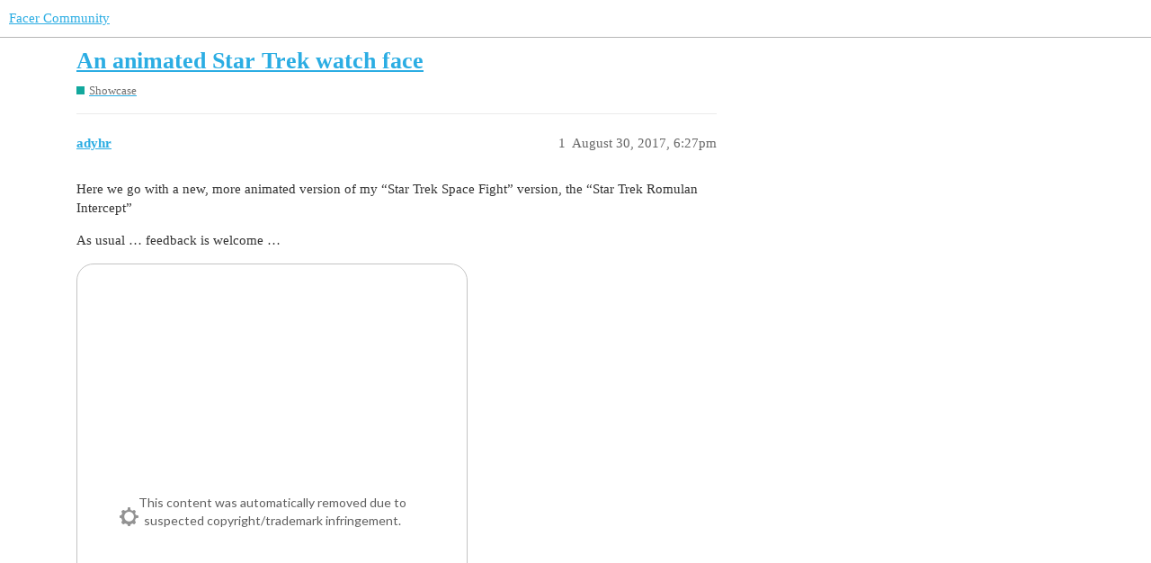

--- FILE ---
content_type: text/html; charset=utf-8
request_url: https://community.facer.io/t/an-animated-star-trek-watch-face/9044
body_size: 3998
content:
<!DOCTYPE html>
<html lang="en">
  <head>
    <meta charset="utf-8">
    <title>An animated Star Trek watch face - Showcase - Facer Community</title>
    <meta name="description" content="Here we go with a new, more animated version of my &amp;quot;Star Trek Space Fight&amp;quot; version, the &amp;quot;Star Trek Romulan Intercept&amp;quot; 

As usual .... feedback is welcome ....">
    <meta name="generator" content="Discourse 3.1.0.beta4 - https://github.com/discourse/discourse version eec10efc3dfad0d274cadb60e9e45f2a345b2a5d">
<link rel="icon" type="image/png" href="https://community.facer.io/uploads/default/optimized/2X/0/09019316d9edd93172aae0dbb8eebdeb7b233cf8_2_32x32.png">
<link rel="apple-touch-icon" type="image/png" href="https://community.facer.io/uploads/default/optimized/2X/a/a8f39c749689bffe2b1665f8bb772df53683d0d1_2_180x180.png">
<meta name="theme-color" media="all" content="#ffffff">

<meta name="viewport" content="width=device-width, initial-scale=1.0, minimum-scale=1.0, user-scalable=yes, viewport-fit=cover">
<link rel="canonical" href="https://community.facer.io/t/an-animated-star-trek-watch-face/9044" />

<link rel="search" type="application/opensearchdescription+xml" href="https://community.facer.io/opensearch.xml" title="Facer Community Search">

    <link href="/stylesheets/color_definitions_facer_1_1_fefea80b5b631d3fa714dcddb714c0a08c3e29db.css?__ws=community.facer.io" media="all" rel="stylesheet" class="light-scheme"/>

  <link href="/stylesheets/desktop_e0c82a2ab3e615ca3407c02062770a691328eea3.css?__ws=community.facer.io" media="all" rel="stylesheet" data-target="desktop"  />



  <link href="/stylesheets/chat_e0c82a2ab3e615ca3407c02062770a691328eea3.css?__ws=community.facer.io" media="all" rel="stylesheet" data-target="chat"  />
  <link href="/stylesheets/discourse-details_e0c82a2ab3e615ca3407c02062770a691328eea3.css?__ws=community.facer.io" media="all" rel="stylesheet" data-target="discourse-details"  />
  <link href="/stylesheets/discourse-lazy-videos_e0c82a2ab3e615ca3407c02062770a691328eea3.css?__ws=community.facer.io" media="all" rel="stylesheet" data-target="discourse-lazy-videos"  />
  <link href="/stylesheets/discourse-local-dates_e0c82a2ab3e615ca3407c02062770a691328eea3.css?__ws=community.facer.io" media="all" rel="stylesheet" data-target="discourse-local-dates"  />
  <link href="/stylesheets/discourse-narrative-bot_e0c82a2ab3e615ca3407c02062770a691328eea3.css?__ws=community.facer.io" media="all" rel="stylesheet" data-target="discourse-narrative-bot"  />
  <link href="/stylesheets/discourse-presence_e0c82a2ab3e615ca3407c02062770a691328eea3.css?__ws=community.facer.io" media="all" rel="stylesheet" data-target="discourse-presence"  />
  <link href="/stylesheets/discourse-voting_e0c82a2ab3e615ca3407c02062770a691328eea3.css?__ws=community.facer.io" media="all" rel="stylesheet" data-target="discourse-voting"  />
  <link href="/stylesheets/docker_manager_e0c82a2ab3e615ca3407c02062770a691328eea3.css?__ws=community.facer.io" media="all" rel="stylesheet" data-target="docker_manager"  />
  <link href="/stylesheets/poll_e0c82a2ab3e615ca3407c02062770a691328eea3.css?__ws=community.facer.io" media="all" rel="stylesheet" data-target="poll"  />
  <link href="/stylesheets/chat_desktop_e0c82a2ab3e615ca3407c02062770a691328eea3.css?__ws=community.facer.io" media="all" rel="stylesheet" data-target="chat_desktop"  />
  <link href="/stylesheets/discourse-voting_desktop_e0c82a2ab3e615ca3407c02062770a691328eea3.css?__ws=community.facer.io" media="all" rel="stylesheet" data-target="discourse-voting_desktop"  />
  <link href="/stylesheets/poll_desktop_e0c82a2ab3e615ca3407c02062770a691328eea3.css?__ws=community.facer.io" media="all" rel="stylesheet" data-target="poll_desktop"  />

  <link href="/stylesheets/desktop_theme_1_7576477e7394ca06ad2b1eba2bbf6353f6f2037e.css?__ws=community.facer.io" media="all" rel="stylesheet" data-target="desktop_theme" data-theme-id="1" data-theme-name="default"/>

    



<link rel="preload" href="/theme-javascripts/2813ba3700924ea9a76c4be5c13562dea7444911.js?__ws=community.facer.io" as="script">
<script defer="" src="/theme-javascripts/2813ba3700924ea9a76c4be5c13562dea7444911.js?__ws=community.facer.io" data-theme-id="1"></script>

    
        <link rel="alternate nofollow" type="application/rss+xml" title="RSS feed of &#39;An animated Star Trek watch face&#39;" href="https://community.facer.io/t/an-animated-star-trek-watch-face/9044.rss" />
    <meta property="og:site_name" content="Facer Community" />
<meta property="og:type" content="website" />
<meta name="twitter:card" content="summary" />
<meta name="twitter:image" content="https://community.facer.io/uploads/default/original/2X/0/02d3b74bb95352fd8bf23bf002746336dbd3c13b.png" />
<meta property="og:image" content="https://community.facer.io/uploads/default/original/2X/0/02d3b74bb95352fd8bf23bf002746336dbd3c13b.png" />
<meta property="og:url" content="https://community.facer.io/t/an-animated-star-trek-watch-face/9044" />
<meta name="twitter:url" content="https://community.facer.io/t/an-animated-star-trek-watch-face/9044" />
<meta property="og:title" content="An animated Star Trek watch face" />
<meta name="twitter:title" content="An animated Star Trek watch face" />
<meta property="og:description" content="Here we go with a new, more animated version of my “Star Trek Space Fight” version, the “Star Trek Romulan Intercept”  As usual … feedback is welcome …" />
<meta name="twitter:description" content="Here we go with a new, more animated version of my “Star Trek Space Fight” version, the “Star Trek Romulan Intercept”  As usual … feedback is welcome …" />
<meta property="og:article:section" content="Showcase" />
<meta property="og:article:section:color" content="12A89D" />
<meta name="twitter:label1" value="Reading time" />
<meta name="twitter:data1" value="1 mins 🕑" />
<meta name="twitter:label2" value="Likes" />
<meta name="twitter:data2" value="1 ❤" />
<meta property="article:published_time" content="2017-08-30T18:27:25+00:00" />
<meta property="og:ignore_canonical" content="true" />


    
  </head>
  <body class="crawler ">
    
    <header>
  <a href="/">
    Facer Community
  </a>
</header>

    <div id="main-outlet" class="wrap" role="main">
        <div id="topic-title">
    <h1>
      <a href="/t/an-animated-star-trek-watch-face/9044">An animated Star Trek watch face</a>
    </h1>

      <div class="topic-category" itemscope itemtype="http://schema.org/BreadcrumbList">
          <span itemprop="itemListElement" itemscope itemtype="http://schema.org/ListItem">
            <a href="https://community.facer.io/c/style/8" class="badge-wrapper bullet" itemprop="item">
              <span class='badge-category-bg' style='background-color: #12A89D'></span>
              <span class='badge-category clear-badge'>
                <span class='category-name' itemprop='name'>Showcase</span>
              </span>
            </a>
            <meta itemprop="position" content="1" />
          </span>
      </div>

  </div>

  

    <div itemscope itemtype='http://schema.org/DiscussionForumPosting'>
      <meta itemprop='headline' content='An animated Star Trek watch face'>
        <meta itemprop='articleSection' content='Showcase'>
      <meta itemprop='keywords' content=''>
      <div itemprop='publisher' itemscope itemtype="http://schema.org/Organization">
        <meta itemprop='name' content='Facer'>
          <div itemprop='logo' itemscope itemtype="http://schema.org/ImageObject">
            <meta itemprop='url' content='https://community.facer.io/uploads/default/original/3X/a/0/a023132fca8d3032d7ee92e9fb41743b209ee485.png'>
          </div>
      </div>

          <div id='post_1'  class='topic-body crawler-post'>
            <div class='crawler-post-meta'>
              <span class="creator" itemprop="author" itemscope itemtype="http://schema.org/Person">
                <a itemprop="url" href='https://community.facer.io/u/adyhr'><span itemprop='name'>adyhr</span></a>
                
              </span>

              <link itemprop="mainEntityOfPage" href="https://community.facer.io/t/an-animated-star-trek-watch-face/9044">


              <span class="crawler-post-infos">
                  <time itemprop='datePublished' datetime='2017-08-30T18:27:25Z' class='post-time'>
                    August 30, 2017,  6:27pm
                  </time>
                  <meta itemprop='dateModified' content='2017-08-30T19:16:29Z'>
              <span itemprop='position'>1</span>
              </span>
            </div>
            <div class='post' itemprop='articleBody'>
              <p>Here we go with a new, more animated version of my “Star Trek Space Fight” version, the “Star Trek Romulan Intercept”</p>
<p>As usual … feedback is welcome …</p>
<p><iframe src="https://www.facer.io/watchface/jQnQajWqBG/embed" width="435" height="580" frameborder="0" scrolling="no" seamless="seamless" sandbox="allow-same-origin allow-scripts allow-forms allow-popups allow-popups-to-escape-sandbox allow-presentation"></iframe></p>
            </div>

            <div itemprop="interactionStatistic" itemscope itemtype="http://schema.org/InteractionCounter">
              <meta itemprop="interactionType" content="http://schema.org/LikeAction"/>
              <meta itemprop="userInteractionCount" content="1" />
              <span class='post-likes'>1 Like</span>
            </div>

            <div itemprop="interactionStatistic" itemscope itemtype="http://schema.org/InteractionCounter">
                <meta itemprop="interactionType" content="http://schema.org/CommentAction"/>
                <meta itemprop="userInteractionCount" content="0" />
              </div>

          </div>
          <div id='post_2' itemprop='comment' itemscope itemtype='http://schema.org/Comment' class='topic-body crawler-post'>
            <div class='crawler-post-meta'>
              <span class="creator" itemprop="author" itemscope itemtype="http://schema.org/Person">
                <a itemprop="url" href='https://community.facer.io/u/eradicator09'><span itemprop='name'>eradicator09</span></a>
                
              </span>

              <link itemprop="mainEntityOfPage" href="https://community.facer.io/t/an-animated-star-trek-watch-face/9044">


              <span class="crawler-post-infos">
                  <time itemprop='datePublished' datetime='2017-08-30T18:32:48Z' class='post-time'>
                    August 30, 2017,  6:32pm
                  </time>
                  <meta itemprop='dateModified' content='2017-08-30T18:32:48Z'>
              <span itemprop='position'>2</span>
              </span>
            </div>
            <div class='post' itemprop='text'>
              <p>were you intending the text to move as well?</p>
            </div>

            <div itemprop="interactionStatistic" itemscope itemtype="http://schema.org/InteractionCounter">
              <meta itemprop="interactionType" content="http://schema.org/LikeAction"/>
              <meta itemprop="userInteractionCount" content="0" />
              <span class='post-likes'></span>
            </div>

            <div itemprop="interactionStatistic" itemscope itemtype="http://schema.org/InteractionCounter">
                <meta itemprop="interactionType" content="http://schema.org/CommentAction"/>
                <meta itemprop="userInteractionCount" content="1" />
              </div>

          </div>
          <div id='post_3' itemprop='comment' itemscope itemtype='http://schema.org/Comment' class='topic-body crawler-post'>
            <div class='crawler-post-meta'>
              <span class="creator" itemprop="author" itemscope itemtype="http://schema.org/Person">
                <a itemprop="url" href='https://community.facer.io/u/adyhr'><span itemprop='name'>adyhr</span></a>
                
              </span>

              <link itemprop="mainEntityOfPage" href="https://community.facer.io/t/an-animated-star-trek-watch-face/9044">


              <span class="crawler-post-infos">
                  <time itemprop='datePublished' datetime='2017-08-30T18:37:41Z' class='post-time'>
                    August 30, 2017,  6:37pm
                  </time>
                  <meta itemprop='dateModified' content='2017-08-30T18:37:41Z'>
              <span itemprop='position'>3</span>
              </span>
            </div>
            <div class='post' itemprop='text'>
              <p>Yes… it is supposed to be an “on glas” display, from another ship watching the battle…</p>
            </div>

            <div itemprop="interactionStatistic" itemscope itemtype="http://schema.org/InteractionCounter">
              <meta itemprop="interactionType" content="http://schema.org/LikeAction"/>
              <meta itemprop="userInteractionCount" content="0" />
              <span class='post-likes'></span>
            </div>

            <div itemprop="interactionStatistic" itemscope itemtype="http://schema.org/InteractionCounter">
                <meta itemprop="interactionType" content="http://schema.org/CommentAction"/>
                <meta itemprop="userInteractionCount" content="0" />
              </div>

          </div>
          <div id='post_4' itemprop='comment' itemscope itemtype='http://schema.org/Comment' class='topic-body crawler-post'>
            <div class='crawler-post-meta'>
              <span class="creator" itemprop="author" itemscope itemtype="http://schema.org/Person">
                <a itemprop="url" href='https://community.facer.io/u/eradicator09'><span itemprop='name'>eradicator09</span></a>
                
              </span>

              <link itemprop="mainEntityOfPage" href="https://community.facer.io/t/an-animated-star-trek-watch-face/9044">


              <span class="crawler-post-infos">
                  <time itemprop='datePublished' datetime='2017-08-30T18:50:35Z' class='post-time'>
                    August 30, 2017,  6:50pm
                  </time>
                  <meta itemprop='dateModified' content='2017-08-30T18:50:35Z'>
              <span itemprop='position'>4</span>
              </span>
            </div>
            <div class='post' itemprop='text'>
              <p>I wish the ships moved a little faster. Also if they were shifted slightly left so you could see more of them together. The Enterprise is somewhat off screen when it fires at the Romulans. you only get to see the Romulan ship briefly.</p>
            </div>

            <div itemprop="interactionStatistic" itemscope itemtype="http://schema.org/InteractionCounter">
              <meta itemprop="interactionType" content="http://schema.org/LikeAction"/>
              <meta itemprop="userInteractionCount" content="0" />
              <span class='post-likes'></span>
            </div>

            <div itemprop="interactionStatistic" itemscope itemtype="http://schema.org/InteractionCounter">
                <meta itemprop="interactionType" content="http://schema.org/CommentAction"/>
                <meta itemprop="userInteractionCount" content="0" />
              </div>

          </div>
          <div id='post_5' itemprop='comment' itemscope itemtype='http://schema.org/Comment' class='topic-body crawler-post'>
            <div class='crawler-post-meta'>
              <span class="creator" itemprop="author" itemscope itemtype="http://schema.org/Person">
                <a itemprop="url" href='https://community.facer.io/u/adyhr'><span itemprop='name'>adyhr</span></a>
                
              </span>

              <link itemprop="mainEntityOfPage" href="https://community.facer.io/t/an-animated-star-trek-watch-face/9044">


              <span class="crawler-post-infos">
                  <time itemprop='datePublished' datetime='2017-08-30T18:52:58Z' class='post-time'>
                    August 30, 2017,  6:52pm
                  </time>
                  <meta itemprop='dateModified' content='2017-08-30T18:52:58Z'>
              <span itemprop='position'>5</span>
              </span>
            </div>
            <div class='post' itemprop='text'>
              <p>thanks for the feedback … shifting themis no problem but I could not figure out how to get them moving faster… any help is  welcome</p>
            </div>

            <div itemprop="interactionStatistic" itemscope itemtype="http://schema.org/InteractionCounter">
              <meta itemprop="interactionType" content="http://schema.org/LikeAction"/>
              <meta itemprop="userInteractionCount" content="0" />
              <span class='post-likes'></span>
            </div>

            <div itemprop="interactionStatistic" itemscope itemtype="http://schema.org/InteractionCounter">
                <meta itemprop="interactionType" content="http://schema.org/CommentAction"/>
                <meta itemprop="userInteractionCount" content="1" />
              </div>

          </div>
          <div id='post_6' itemprop='comment' itemscope itemtype='http://schema.org/Comment' class='topic-body crawler-post'>
            <div class='crawler-post-meta'>
              <span class="creator" itemprop="author" itemscope itemtype="http://schema.org/Person">
                <a itemprop="url" href='https://community.facer.io/u/eradicator09'><span itemprop='name'>eradicator09</span></a>
                
              </span>

              <link itemprop="mainEntityOfPage" href="https://community.facer.io/t/an-animated-star-trek-watch-face/9044">


              <span class="crawler-post-infos">
                  <time itemprop='datePublished' datetime='2017-08-30T19:34:58Z' class='post-time'>
                    August 30, 2017,  7:34pm
                  </time>
                  <meta itemprop='dateModified' content='2017-08-30T19:34:58Z'>
              <span itemprop='position'>6</span>
              </span>
            </div>
            <div class='post' itemprop='text'>
              <p>what expression are you using? the design is not in inspector mode for me to look.</p>
            </div>

            <div itemprop="interactionStatistic" itemscope itemtype="http://schema.org/InteractionCounter">
              <meta itemprop="interactionType" content="http://schema.org/LikeAction"/>
              <meta itemprop="userInteractionCount" content="0" />
              <span class='post-likes'></span>
            </div>

            <div itemprop="interactionStatistic" itemscope itemtype="http://schema.org/InteractionCounter">
                <meta itemprop="interactionType" content="http://schema.org/CommentAction"/>
                <meta itemprop="userInteractionCount" content="0" />
              </div>

          </div>
          <div id='post_7' itemprop='comment' itemscope itemtype='http://schema.org/Comment' class='topic-body crawler-post'>
            <div class='crawler-post-meta'>
              <span class="creator" itemprop="author" itemscope itemtype="http://schema.org/Person">
                <a itemprop="url" href='https://community.facer.io/u/adyhr'><span itemprop='name'>adyhr</span></a>
                
              </span>

              <link itemprop="mainEntityOfPage" href="https://community.facer.io/t/an-animated-star-trek-watch-face/9044">


              <span class="crawler-post-infos">
                  <time itemprop='datePublished' datetime='2017-08-30T19:40:26Z' class='post-time'>
                    August 30, 2017,  7:40pm
                  </time>
                  <meta itemprop='dateModified' content='2017-08-30T19:40:26Z'>
              <span itemprop='position'>7</span>
              </span>
            </div>
            <div class='post' itemprop='text'>
              <p>Have turned inspection mode on… thanks…</p>
            </div>

            <div itemprop="interactionStatistic" itemscope itemtype="http://schema.org/InteractionCounter">
              <meta itemprop="interactionType" content="http://schema.org/LikeAction"/>
              <meta itemprop="userInteractionCount" content="0" />
              <span class='post-likes'></span>
            </div>

            <div itemprop="interactionStatistic" itemscope itemtype="http://schema.org/InteractionCounter">
                <meta itemprop="interactionType" content="http://schema.org/CommentAction"/>
                <meta itemprop="userInteractionCount" content="0" />
              </div>

          </div>
          <div id='post_8' itemprop='comment' itemscope itemtype='http://schema.org/Comment' class='topic-body crawler-post'>
            <div class='crawler-post-meta'>
              <span class="creator" itemprop="author" itemscope itemtype="http://schema.org/Person">
                <a itemprop="url" href='https://community.facer.io/u/eradicator09'><span itemprop='name'>eradicator09</span></a>
                
              </span>

              <link itemprop="mainEntityOfPage" href="https://community.facer.io/t/an-animated-star-trek-watch-face/9044">


              <span class="crawler-post-infos">
                  <time itemprop='datePublished' datetime='2017-08-30T20:26:24Z' class='post-time'>
                    August 30, 2017,  8:26pm
                  </time>
                  <meta itemprop='dateModified' content='2017-08-30T20:26:24Z'>
              <span itemprop='position'>8</span>
              </span>
            </div>
            <div class='post' itemprop='text'>
              <p>My best guess would be to add a multiplier on the <span class="hashtag">#DWFSS</span># tag. Something like &gt; (<span class="hashtag">#DWFSS</span>#*3). That would increase speed x 3. Of course you would also need to readjust the phaser stream to the new angle. Also the rotation on the enterprise may look a little better with one closer to 10 instead of 22.</p>
<p>Enterprise location for x,y:</p>
<blockquote>
<p>(380-(<span class="hashtag">#DWFSS</span>#*3))<br>
(390-((<span class="hashtag">#DWFSS</span>#*3)+20))</p>
</blockquote>
            </div>

            <div itemprop="interactionStatistic" itemscope itemtype="http://schema.org/InteractionCounter">
              <meta itemprop="interactionType" content="http://schema.org/LikeAction"/>
              <meta itemprop="userInteractionCount" content="0" />
              <span class='post-likes'></span>
            </div>

            <div itemprop="interactionStatistic" itemscope itemtype="http://schema.org/InteractionCounter">
                <meta itemprop="interactionType" content="http://schema.org/CommentAction"/>
                <meta itemprop="userInteractionCount" content="1" />
              </div>

          </div>
          <div id='post_9' itemprop='comment' itemscope itemtype='http://schema.org/Comment' class='topic-body crawler-post'>
            <div class='crawler-post-meta'>
              <span class="creator" itemprop="author" itemscope itemtype="http://schema.org/Person">
                <a itemprop="url" href='https://community.facer.io/u/adyhr'><span itemprop='name'>adyhr</span></a>
                
              </span>

              <link itemprop="mainEntityOfPage" href="https://community.facer.io/t/an-animated-star-trek-watch-face/9044">


              <span class="crawler-post-infos">
                  <time itemprop='datePublished' datetime='2017-08-30T21:38:21Z' class='post-time'>
                    August 30, 2017,  9:38pm
                  </time>
                  <meta itemprop='dateModified' content='2017-08-30T21:38:21Z'>
              <span itemprop='position'>9</span>
              </span>
            </div>
            <div class='post' itemprop='text'>
              <p>Thanks a lot for the speed-up formula… what I found though is that the animations are becoming rougher when isstalled on a watch… they are not as smooth as before … any additional suggestions? here the link to check it out…<br>
<iframe src="https://www.facer.io/watchface/vpFHY03tbX/embed" width="435" height="580" frameborder="0" scrolling="no" seamless="seamless" sandbox="allow-same-origin allow-scripts allow-forms allow-popups allow-popups-to-escape-sandbox allow-presentation"></iframe></p>
            </div>

            <div itemprop="interactionStatistic" itemscope itemtype="http://schema.org/InteractionCounter">
              <meta itemprop="interactionType" content="http://schema.org/LikeAction"/>
              <meta itemprop="userInteractionCount" content="0" />
              <span class='post-likes'></span>
            </div>

            <div itemprop="interactionStatistic" itemscope itemtype="http://schema.org/InteractionCounter">
                <meta itemprop="interactionType" content="http://schema.org/CommentAction"/>
                <meta itemprop="userInteractionCount" content="0" />
              </div>

          </div>
    </div>






    </div>
    <footer class="container wrap">
  <nav class='crawler-nav'>
    <ul>
      <li itemscope itemtype='http://schema.org/SiteNavigationElement'>
        <span itemprop='name'>
          <a href='/' itemprop="url">Home </a>
        </span>
      </li>
      <li itemscope itemtype='http://schema.org/SiteNavigationElement'>
        <span itemprop='name'>
          <a href='/categories' itemprop="url">Categories </a>
        </span>
      </li>
      <li itemscope itemtype='http://schema.org/SiteNavigationElement'>
        <span itemprop='name'>
          <a href='/guidelines' itemprop="url">FAQ/Guidelines </a>
        </span>
      </li>
      <li itemscope itemtype='http://schema.org/SiteNavigationElement'>
        <span itemprop='name'>
          <a href='/tos' itemprop="url">Terms of Service </a>
        </span>
      </li>
      <li itemscope itemtype='http://schema.org/SiteNavigationElement'>
        <span itemprop='name'>
          <a href='/privacy' itemprop="url">Privacy Policy </a>
        </span>
      </li>
    </ul>
  </nav>
  <p class='powered-by-link'>Powered by <a href="https://www.discourse.org">Discourse</a>, best viewed with JavaScript enabled</p>
</footer>

    
    
  </body>
  
</html>


--- FILE ---
content_type: text/html; charset=utf-8
request_url: https://www.google.com/recaptcha/api2/anchor?ar=1&k=6LeY4IEfAAAAAJi2wS3bMhnS5GlPzFjQQlNeILhi&co=aHR0cHM6Ly93d3cuZmFjZXIuaW86NDQz&hl=en&v=PoyoqOPhxBO7pBk68S4YbpHZ&size=invisible&anchor-ms=20000&execute-ms=30000&cb=mzqwdi5kxgdy
body_size: 49015
content:
<!DOCTYPE HTML><html dir="ltr" lang="en"><head><meta http-equiv="Content-Type" content="text/html; charset=UTF-8">
<meta http-equiv="X-UA-Compatible" content="IE=edge">
<title>reCAPTCHA</title>
<style type="text/css">
/* cyrillic-ext */
@font-face {
  font-family: 'Roboto';
  font-style: normal;
  font-weight: 400;
  font-stretch: 100%;
  src: url(//fonts.gstatic.com/s/roboto/v48/KFO7CnqEu92Fr1ME7kSn66aGLdTylUAMa3GUBHMdazTgWw.woff2) format('woff2');
  unicode-range: U+0460-052F, U+1C80-1C8A, U+20B4, U+2DE0-2DFF, U+A640-A69F, U+FE2E-FE2F;
}
/* cyrillic */
@font-face {
  font-family: 'Roboto';
  font-style: normal;
  font-weight: 400;
  font-stretch: 100%;
  src: url(//fonts.gstatic.com/s/roboto/v48/KFO7CnqEu92Fr1ME7kSn66aGLdTylUAMa3iUBHMdazTgWw.woff2) format('woff2');
  unicode-range: U+0301, U+0400-045F, U+0490-0491, U+04B0-04B1, U+2116;
}
/* greek-ext */
@font-face {
  font-family: 'Roboto';
  font-style: normal;
  font-weight: 400;
  font-stretch: 100%;
  src: url(//fonts.gstatic.com/s/roboto/v48/KFO7CnqEu92Fr1ME7kSn66aGLdTylUAMa3CUBHMdazTgWw.woff2) format('woff2');
  unicode-range: U+1F00-1FFF;
}
/* greek */
@font-face {
  font-family: 'Roboto';
  font-style: normal;
  font-weight: 400;
  font-stretch: 100%;
  src: url(//fonts.gstatic.com/s/roboto/v48/KFO7CnqEu92Fr1ME7kSn66aGLdTylUAMa3-UBHMdazTgWw.woff2) format('woff2');
  unicode-range: U+0370-0377, U+037A-037F, U+0384-038A, U+038C, U+038E-03A1, U+03A3-03FF;
}
/* math */
@font-face {
  font-family: 'Roboto';
  font-style: normal;
  font-weight: 400;
  font-stretch: 100%;
  src: url(//fonts.gstatic.com/s/roboto/v48/KFO7CnqEu92Fr1ME7kSn66aGLdTylUAMawCUBHMdazTgWw.woff2) format('woff2');
  unicode-range: U+0302-0303, U+0305, U+0307-0308, U+0310, U+0312, U+0315, U+031A, U+0326-0327, U+032C, U+032F-0330, U+0332-0333, U+0338, U+033A, U+0346, U+034D, U+0391-03A1, U+03A3-03A9, U+03B1-03C9, U+03D1, U+03D5-03D6, U+03F0-03F1, U+03F4-03F5, U+2016-2017, U+2034-2038, U+203C, U+2040, U+2043, U+2047, U+2050, U+2057, U+205F, U+2070-2071, U+2074-208E, U+2090-209C, U+20D0-20DC, U+20E1, U+20E5-20EF, U+2100-2112, U+2114-2115, U+2117-2121, U+2123-214F, U+2190, U+2192, U+2194-21AE, U+21B0-21E5, U+21F1-21F2, U+21F4-2211, U+2213-2214, U+2216-22FF, U+2308-230B, U+2310, U+2319, U+231C-2321, U+2336-237A, U+237C, U+2395, U+239B-23B7, U+23D0, U+23DC-23E1, U+2474-2475, U+25AF, U+25B3, U+25B7, U+25BD, U+25C1, U+25CA, U+25CC, U+25FB, U+266D-266F, U+27C0-27FF, U+2900-2AFF, U+2B0E-2B11, U+2B30-2B4C, U+2BFE, U+3030, U+FF5B, U+FF5D, U+1D400-1D7FF, U+1EE00-1EEFF;
}
/* symbols */
@font-face {
  font-family: 'Roboto';
  font-style: normal;
  font-weight: 400;
  font-stretch: 100%;
  src: url(//fonts.gstatic.com/s/roboto/v48/KFO7CnqEu92Fr1ME7kSn66aGLdTylUAMaxKUBHMdazTgWw.woff2) format('woff2');
  unicode-range: U+0001-000C, U+000E-001F, U+007F-009F, U+20DD-20E0, U+20E2-20E4, U+2150-218F, U+2190, U+2192, U+2194-2199, U+21AF, U+21E6-21F0, U+21F3, U+2218-2219, U+2299, U+22C4-22C6, U+2300-243F, U+2440-244A, U+2460-24FF, U+25A0-27BF, U+2800-28FF, U+2921-2922, U+2981, U+29BF, U+29EB, U+2B00-2BFF, U+4DC0-4DFF, U+FFF9-FFFB, U+10140-1018E, U+10190-1019C, U+101A0, U+101D0-101FD, U+102E0-102FB, U+10E60-10E7E, U+1D2C0-1D2D3, U+1D2E0-1D37F, U+1F000-1F0FF, U+1F100-1F1AD, U+1F1E6-1F1FF, U+1F30D-1F30F, U+1F315, U+1F31C, U+1F31E, U+1F320-1F32C, U+1F336, U+1F378, U+1F37D, U+1F382, U+1F393-1F39F, U+1F3A7-1F3A8, U+1F3AC-1F3AF, U+1F3C2, U+1F3C4-1F3C6, U+1F3CA-1F3CE, U+1F3D4-1F3E0, U+1F3ED, U+1F3F1-1F3F3, U+1F3F5-1F3F7, U+1F408, U+1F415, U+1F41F, U+1F426, U+1F43F, U+1F441-1F442, U+1F444, U+1F446-1F449, U+1F44C-1F44E, U+1F453, U+1F46A, U+1F47D, U+1F4A3, U+1F4B0, U+1F4B3, U+1F4B9, U+1F4BB, U+1F4BF, U+1F4C8-1F4CB, U+1F4D6, U+1F4DA, U+1F4DF, U+1F4E3-1F4E6, U+1F4EA-1F4ED, U+1F4F7, U+1F4F9-1F4FB, U+1F4FD-1F4FE, U+1F503, U+1F507-1F50B, U+1F50D, U+1F512-1F513, U+1F53E-1F54A, U+1F54F-1F5FA, U+1F610, U+1F650-1F67F, U+1F687, U+1F68D, U+1F691, U+1F694, U+1F698, U+1F6AD, U+1F6B2, U+1F6B9-1F6BA, U+1F6BC, U+1F6C6-1F6CF, U+1F6D3-1F6D7, U+1F6E0-1F6EA, U+1F6F0-1F6F3, U+1F6F7-1F6FC, U+1F700-1F7FF, U+1F800-1F80B, U+1F810-1F847, U+1F850-1F859, U+1F860-1F887, U+1F890-1F8AD, U+1F8B0-1F8BB, U+1F8C0-1F8C1, U+1F900-1F90B, U+1F93B, U+1F946, U+1F984, U+1F996, U+1F9E9, U+1FA00-1FA6F, U+1FA70-1FA7C, U+1FA80-1FA89, U+1FA8F-1FAC6, U+1FACE-1FADC, U+1FADF-1FAE9, U+1FAF0-1FAF8, U+1FB00-1FBFF;
}
/* vietnamese */
@font-face {
  font-family: 'Roboto';
  font-style: normal;
  font-weight: 400;
  font-stretch: 100%;
  src: url(//fonts.gstatic.com/s/roboto/v48/KFO7CnqEu92Fr1ME7kSn66aGLdTylUAMa3OUBHMdazTgWw.woff2) format('woff2');
  unicode-range: U+0102-0103, U+0110-0111, U+0128-0129, U+0168-0169, U+01A0-01A1, U+01AF-01B0, U+0300-0301, U+0303-0304, U+0308-0309, U+0323, U+0329, U+1EA0-1EF9, U+20AB;
}
/* latin-ext */
@font-face {
  font-family: 'Roboto';
  font-style: normal;
  font-weight: 400;
  font-stretch: 100%;
  src: url(//fonts.gstatic.com/s/roboto/v48/KFO7CnqEu92Fr1ME7kSn66aGLdTylUAMa3KUBHMdazTgWw.woff2) format('woff2');
  unicode-range: U+0100-02BA, U+02BD-02C5, U+02C7-02CC, U+02CE-02D7, U+02DD-02FF, U+0304, U+0308, U+0329, U+1D00-1DBF, U+1E00-1E9F, U+1EF2-1EFF, U+2020, U+20A0-20AB, U+20AD-20C0, U+2113, U+2C60-2C7F, U+A720-A7FF;
}
/* latin */
@font-face {
  font-family: 'Roboto';
  font-style: normal;
  font-weight: 400;
  font-stretch: 100%;
  src: url(//fonts.gstatic.com/s/roboto/v48/KFO7CnqEu92Fr1ME7kSn66aGLdTylUAMa3yUBHMdazQ.woff2) format('woff2');
  unicode-range: U+0000-00FF, U+0131, U+0152-0153, U+02BB-02BC, U+02C6, U+02DA, U+02DC, U+0304, U+0308, U+0329, U+2000-206F, U+20AC, U+2122, U+2191, U+2193, U+2212, U+2215, U+FEFF, U+FFFD;
}
/* cyrillic-ext */
@font-face {
  font-family: 'Roboto';
  font-style: normal;
  font-weight: 500;
  font-stretch: 100%;
  src: url(//fonts.gstatic.com/s/roboto/v48/KFO7CnqEu92Fr1ME7kSn66aGLdTylUAMa3GUBHMdazTgWw.woff2) format('woff2');
  unicode-range: U+0460-052F, U+1C80-1C8A, U+20B4, U+2DE0-2DFF, U+A640-A69F, U+FE2E-FE2F;
}
/* cyrillic */
@font-face {
  font-family: 'Roboto';
  font-style: normal;
  font-weight: 500;
  font-stretch: 100%;
  src: url(//fonts.gstatic.com/s/roboto/v48/KFO7CnqEu92Fr1ME7kSn66aGLdTylUAMa3iUBHMdazTgWw.woff2) format('woff2');
  unicode-range: U+0301, U+0400-045F, U+0490-0491, U+04B0-04B1, U+2116;
}
/* greek-ext */
@font-face {
  font-family: 'Roboto';
  font-style: normal;
  font-weight: 500;
  font-stretch: 100%;
  src: url(//fonts.gstatic.com/s/roboto/v48/KFO7CnqEu92Fr1ME7kSn66aGLdTylUAMa3CUBHMdazTgWw.woff2) format('woff2');
  unicode-range: U+1F00-1FFF;
}
/* greek */
@font-face {
  font-family: 'Roboto';
  font-style: normal;
  font-weight: 500;
  font-stretch: 100%;
  src: url(//fonts.gstatic.com/s/roboto/v48/KFO7CnqEu92Fr1ME7kSn66aGLdTylUAMa3-UBHMdazTgWw.woff2) format('woff2');
  unicode-range: U+0370-0377, U+037A-037F, U+0384-038A, U+038C, U+038E-03A1, U+03A3-03FF;
}
/* math */
@font-face {
  font-family: 'Roboto';
  font-style: normal;
  font-weight: 500;
  font-stretch: 100%;
  src: url(//fonts.gstatic.com/s/roboto/v48/KFO7CnqEu92Fr1ME7kSn66aGLdTylUAMawCUBHMdazTgWw.woff2) format('woff2');
  unicode-range: U+0302-0303, U+0305, U+0307-0308, U+0310, U+0312, U+0315, U+031A, U+0326-0327, U+032C, U+032F-0330, U+0332-0333, U+0338, U+033A, U+0346, U+034D, U+0391-03A1, U+03A3-03A9, U+03B1-03C9, U+03D1, U+03D5-03D6, U+03F0-03F1, U+03F4-03F5, U+2016-2017, U+2034-2038, U+203C, U+2040, U+2043, U+2047, U+2050, U+2057, U+205F, U+2070-2071, U+2074-208E, U+2090-209C, U+20D0-20DC, U+20E1, U+20E5-20EF, U+2100-2112, U+2114-2115, U+2117-2121, U+2123-214F, U+2190, U+2192, U+2194-21AE, U+21B0-21E5, U+21F1-21F2, U+21F4-2211, U+2213-2214, U+2216-22FF, U+2308-230B, U+2310, U+2319, U+231C-2321, U+2336-237A, U+237C, U+2395, U+239B-23B7, U+23D0, U+23DC-23E1, U+2474-2475, U+25AF, U+25B3, U+25B7, U+25BD, U+25C1, U+25CA, U+25CC, U+25FB, U+266D-266F, U+27C0-27FF, U+2900-2AFF, U+2B0E-2B11, U+2B30-2B4C, U+2BFE, U+3030, U+FF5B, U+FF5D, U+1D400-1D7FF, U+1EE00-1EEFF;
}
/* symbols */
@font-face {
  font-family: 'Roboto';
  font-style: normal;
  font-weight: 500;
  font-stretch: 100%;
  src: url(//fonts.gstatic.com/s/roboto/v48/KFO7CnqEu92Fr1ME7kSn66aGLdTylUAMaxKUBHMdazTgWw.woff2) format('woff2');
  unicode-range: U+0001-000C, U+000E-001F, U+007F-009F, U+20DD-20E0, U+20E2-20E4, U+2150-218F, U+2190, U+2192, U+2194-2199, U+21AF, U+21E6-21F0, U+21F3, U+2218-2219, U+2299, U+22C4-22C6, U+2300-243F, U+2440-244A, U+2460-24FF, U+25A0-27BF, U+2800-28FF, U+2921-2922, U+2981, U+29BF, U+29EB, U+2B00-2BFF, U+4DC0-4DFF, U+FFF9-FFFB, U+10140-1018E, U+10190-1019C, U+101A0, U+101D0-101FD, U+102E0-102FB, U+10E60-10E7E, U+1D2C0-1D2D3, U+1D2E0-1D37F, U+1F000-1F0FF, U+1F100-1F1AD, U+1F1E6-1F1FF, U+1F30D-1F30F, U+1F315, U+1F31C, U+1F31E, U+1F320-1F32C, U+1F336, U+1F378, U+1F37D, U+1F382, U+1F393-1F39F, U+1F3A7-1F3A8, U+1F3AC-1F3AF, U+1F3C2, U+1F3C4-1F3C6, U+1F3CA-1F3CE, U+1F3D4-1F3E0, U+1F3ED, U+1F3F1-1F3F3, U+1F3F5-1F3F7, U+1F408, U+1F415, U+1F41F, U+1F426, U+1F43F, U+1F441-1F442, U+1F444, U+1F446-1F449, U+1F44C-1F44E, U+1F453, U+1F46A, U+1F47D, U+1F4A3, U+1F4B0, U+1F4B3, U+1F4B9, U+1F4BB, U+1F4BF, U+1F4C8-1F4CB, U+1F4D6, U+1F4DA, U+1F4DF, U+1F4E3-1F4E6, U+1F4EA-1F4ED, U+1F4F7, U+1F4F9-1F4FB, U+1F4FD-1F4FE, U+1F503, U+1F507-1F50B, U+1F50D, U+1F512-1F513, U+1F53E-1F54A, U+1F54F-1F5FA, U+1F610, U+1F650-1F67F, U+1F687, U+1F68D, U+1F691, U+1F694, U+1F698, U+1F6AD, U+1F6B2, U+1F6B9-1F6BA, U+1F6BC, U+1F6C6-1F6CF, U+1F6D3-1F6D7, U+1F6E0-1F6EA, U+1F6F0-1F6F3, U+1F6F7-1F6FC, U+1F700-1F7FF, U+1F800-1F80B, U+1F810-1F847, U+1F850-1F859, U+1F860-1F887, U+1F890-1F8AD, U+1F8B0-1F8BB, U+1F8C0-1F8C1, U+1F900-1F90B, U+1F93B, U+1F946, U+1F984, U+1F996, U+1F9E9, U+1FA00-1FA6F, U+1FA70-1FA7C, U+1FA80-1FA89, U+1FA8F-1FAC6, U+1FACE-1FADC, U+1FADF-1FAE9, U+1FAF0-1FAF8, U+1FB00-1FBFF;
}
/* vietnamese */
@font-face {
  font-family: 'Roboto';
  font-style: normal;
  font-weight: 500;
  font-stretch: 100%;
  src: url(//fonts.gstatic.com/s/roboto/v48/KFO7CnqEu92Fr1ME7kSn66aGLdTylUAMa3OUBHMdazTgWw.woff2) format('woff2');
  unicode-range: U+0102-0103, U+0110-0111, U+0128-0129, U+0168-0169, U+01A0-01A1, U+01AF-01B0, U+0300-0301, U+0303-0304, U+0308-0309, U+0323, U+0329, U+1EA0-1EF9, U+20AB;
}
/* latin-ext */
@font-face {
  font-family: 'Roboto';
  font-style: normal;
  font-weight: 500;
  font-stretch: 100%;
  src: url(//fonts.gstatic.com/s/roboto/v48/KFO7CnqEu92Fr1ME7kSn66aGLdTylUAMa3KUBHMdazTgWw.woff2) format('woff2');
  unicode-range: U+0100-02BA, U+02BD-02C5, U+02C7-02CC, U+02CE-02D7, U+02DD-02FF, U+0304, U+0308, U+0329, U+1D00-1DBF, U+1E00-1E9F, U+1EF2-1EFF, U+2020, U+20A0-20AB, U+20AD-20C0, U+2113, U+2C60-2C7F, U+A720-A7FF;
}
/* latin */
@font-face {
  font-family: 'Roboto';
  font-style: normal;
  font-weight: 500;
  font-stretch: 100%;
  src: url(//fonts.gstatic.com/s/roboto/v48/KFO7CnqEu92Fr1ME7kSn66aGLdTylUAMa3yUBHMdazQ.woff2) format('woff2');
  unicode-range: U+0000-00FF, U+0131, U+0152-0153, U+02BB-02BC, U+02C6, U+02DA, U+02DC, U+0304, U+0308, U+0329, U+2000-206F, U+20AC, U+2122, U+2191, U+2193, U+2212, U+2215, U+FEFF, U+FFFD;
}
/* cyrillic-ext */
@font-face {
  font-family: 'Roboto';
  font-style: normal;
  font-weight: 900;
  font-stretch: 100%;
  src: url(//fonts.gstatic.com/s/roboto/v48/KFO7CnqEu92Fr1ME7kSn66aGLdTylUAMa3GUBHMdazTgWw.woff2) format('woff2');
  unicode-range: U+0460-052F, U+1C80-1C8A, U+20B4, U+2DE0-2DFF, U+A640-A69F, U+FE2E-FE2F;
}
/* cyrillic */
@font-face {
  font-family: 'Roboto';
  font-style: normal;
  font-weight: 900;
  font-stretch: 100%;
  src: url(//fonts.gstatic.com/s/roboto/v48/KFO7CnqEu92Fr1ME7kSn66aGLdTylUAMa3iUBHMdazTgWw.woff2) format('woff2');
  unicode-range: U+0301, U+0400-045F, U+0490-0491, U+04B0-04B1, U+2116;
}
/* greek-ext */
@font-face {
  font-family: 'Roboto';
  font-style: normal;
  font-weight: 900;
  font-stretch: 100%;
  src: url(//fonts.gstatic.com/s/roboto/v48/KFO7CnqEu92Fr1ME7kSn66aGLdTylUAMa3CUBHMdazTgWw.woff2) format('woff2');
  unicode-range: U+1F00-1FFF;
}
/* greek */
@font-face {
  font-family: 'Roboto';
  font-style: normal;
  font-weight: 900;
  font-stretch: 100%;
  src: url(//fonts.gstatic.com/s/roboto/v48/KFO7CnqEu92Fr1ME7kSn66aGLdTylUAMa3-UBHMdazTgWw.woff2) format('woff2');
  unicode-range: U+0370-0377, U+037A-037F, U+0384-038A, U+038C, U+038E-03A1, U+03A3-03FF;
}
/* math */
@font-face {
  font-family: 'Roboto';
  font-style: normal;
  font-weight: 900;
  font-stretch: 100%;
  src: url(//fonts.gstatic.com/s/roboto/v48/KFO7CnqEu92Fr1ME7kSn66aGLdTylUAMawCUBHMdazTgWw.woff2) format('woff2');
  unicode-range: U+0302-0303, U+0305, U+0307-0308, U+0310, U+0312, U+0315, U+031A, U+0326-0327, U+032C, U+032F-0330, U+0332-0333, U+0338, U+033A, U+0346, U+034D, U+0391-03A1, U+03A3-03A9, U+03B1-03C9, U+03D1, U+03D5-03D6, U+03F0-03F1, U+03F4-03F5, U+2016-2017, U+2034-2038, U+203C, U+2040, U+2043, U+2047, U+2050, U+2057, U+205F, U+2070-2071, U+2074-208E, U+2090-209C, U+20D0-20DC, U+20E1, U+20E5-20EF, U+2100-2112, U+2114-2115, U+2117-2121, U+2123-214F, U+2190, U+2192, U+2194-21AE, U+21B0-21E5, U+21F1-21F2, U+21F4-2211, U+2213-2214, U+2216-22FF, U+2308-230B, U+2310, U+2319, U+231C-2321, U+2336-237A, U+237C, U+2395, U+239B-23B7, U+23D0, U+23DC-23E1, U+2474-2475, U+25AF, U+25B3, U+25B7, U+25BD, U+25C1, U+25CA, U+25CC, U+25FB, U+266D-266F, U+27C0-27FF, U+2900-2AFF, U+2B0E-2B11, U+2B30-2B4C, U+2BFE, U+3030, U+FF5B, U+FF5D, U+1D400-1D7FF, U+1EE00-1EEFF;
}
/* symbols */
@font-face {
  font-family: 'Roboto';
  font-style: normal;
  font-weight: 900;
  font-stretch: 100%;
  src: url(//fonts.gstatic.com/s/roboto/v48/KFO7CnqEu92Fr1ME7kSn66aGLdTylUAMaxKUBHMdazTgWw.woff2) format('woff2');
  unicode-range: U+0001-000C, U+000E-001F, U+007F-009F, U+20DD-20E0, U+20E2-20E4, U+2150-218F, U+2190, U+2192, U+2194-2199, U+21AF, U+21E6-21F0, U+21F3, U+2218-2219, U+2299, U+22C4-22C6, U+2300-243F, U+2440-244A, U+2460-24FF, U+25A0-27BF, U+2800-28FF, U+2921-2922, U+2981, U+29BF, U+29EB, U+2B00-2BFF, U+4DC0-4DFF, U+FFF9-FFFB, U+10140-1018E, U+10190-1019C, U+101A0, U+101D0-101FD, U+102E0-102FB, U+10E60-10E7E, U+1D2C0-1D2D3, U+1D2E0-1D37F, U+1F000-1F0FF, U+1F100-1F1AD, U+1F1E6-1F1FF, U+1F30D-1F30F, U+1F315, U+1F31C, U+1F31E, U+1F320-1F32C, U+1F336, U+1F378, U+1F37D, U+1F382, U+1F393-1F39F, U+1F3A7-1F3A8, U+1F3AC-1F3AF, U+1F3C2, U+1F3C4-1F3C6, U+1F3CA-1F3CE, U+1F3D4-1F3E0, U+1F3ED, U+1F3F1-1F3F3, U+1F3F5-1F3F7, U+1F408, U+1F415, U+1F41F, U+1F426, U+1F43F, U+1F441-1F442, U+1F444, U+1F446-1F449, U+1F44C-1F44E, U+1F453, U+1F46A, U+1F47D, U+1F4A3, U+1F4B0, U+1F4B3, U+1F4B9, U+1F4BB, U+1F4BF, U+1F4C8-1F4CB, U+1F4D6, U+1F4DA, U+1F4DF, U+1F4E3-1F4E6, U+1F4EA-1F4ED, U+1F4F7, U+1F4F9-1F4FB, U+1F4FD-1F4FE, U+1F503, U+1F507-1F50B, U+1F50D, U+1F512-1F513, U+1F53E-1F54A, U+1F54F-1F5FA, U+1F610, U+1F650-1F67F, U+1F687, U+1F68D, U+1F691, U+1F694, U+1F698, U+1F6AD, U+1F6B2, U+1F6B9-1F6BA, U+1F6BC, U+1F6C6-1F6CF, U+1F6D3-1F6D7, U+1F6E0-1F6EA, U+1F6F0-1F6F3, U+1F6F7-1F6FC, U+1F700-1F7FF, U+1F800-1F80B, U+1F810-1F847, U+1F850-1F859, U+1F860-1F887, U+1F890-1F8AD, U+1F8B0-1F8BB, U+1F8C0-1F8C1, U+1F900-1F90B, U+1F93B, U+1F946, U+1F984, U+1F996, U+1F9E9, U+1FA00-1FA6F, U+1FA70-1FA7C, U+1FA80-1FA89, U+1FA8F-1FAC6, U+1FACE-1FADC, U+1FADF-1FAE9, U+1FAF0-1FAF8, U+1FB00-1FBFF;
}
/* vietnamese */
@font-face {
  font-family: 'Roboto';
  font-style: normal;
  font-weight: 900;
  font-stretch: 100%;
  src: url(//fonts.gstatic.com/s/roboto/v48/KFO7CnqEu92Fr1ME7kSn66aGLdTylUAMa3OUBHMdazTgWw.woff2) format('woff2');
  unicode-range: U+0102-0103, U+0110-0111, U+0128-0129, U+0168-0169, U+01A0-01A1, U+01AF-01B0, U+0300-0301, U+0303-0304, U+0308-0309, U+0323, U+0329, U+1EA0-1EF9, U+20AB;
}
/* latin-ext */
@font-face {
  font-family: 'Roboto';
  font-style: normal;
  font-weight: 900;
  font-stretch: 100%;
  src: url(//fonts.gstatic.com/s/roboto/v48/KFO7CnqEu92Fr1ME7kSn66aGLdTylUAMa3KUBHMdazTgWw.woff2) format('woff2');
  unicode-range: U+0100-02BA, U+02BD-02C5, U+02C7-02CC, U+02CE-02D7, U+02DD-02FF, U+0304, U+0308, U+0329, U+1D00-1DBF, U+1E00-1E9F, U+1EF2-1EFF, U+2020, U+20A0-20AB, U+20AD-20C0, U+2113, U+2C60-2C7F, U+A720-A7FF;
}
/* latin */
@font-face {
  font-family: 'Roboto';
  font-style: normal;
  font-weight: 900;
  font-stretch: 100%;
  src: url(//fonts.gstatic.com/s/roboto/v48/KFO7CnqEu92Fr1ME7kSn66aGLdTylUAMa3yUBHMdazQ.woff2) format('woff2');
  unicode-range: U+0000-00FF, U+0131, U+0152-0153, U+02BB-02BC, U+02C6, U+02DA, U+02DC, U+0304, U+0308, U+0329, U+2000-206F, U+20AC, U+2122, U+2191, U+2193, U+2212, U+2215, U+FEFF, U+FFFD;
}

</style>
<link rel="stylesheet" type="text/css" href="https://www.gstatic.com/recaptcha/releases/PoyoqOPhxBO7pBk68S4YbpHZ/styles__ltr.css">
<script nonce="EyOyXV4KYi7BzWxDnRNX3g" type="text/javascript">window['__recaptcha_api'] = 'https://www.google.com/recaptcha/api2/';</script>
<script type="text/javascript" src="https://www.gstatic.com/recaptcha/releases/PoyoqOPhxBO7pBk68S4YbpHZ/recaptcha__en.js" nonce="EyOyXV4KYi7BzWxDnRNX3g">
      
    </script></head>
<body><div id="rc-anchor-alert" class="rc-anchor-alert"></div>
<input type="hidden" id="recaptcha-token" value="[base64]">
<script type="text/javascript" nonce="EyOyXV4KYi7BzWxDnRNX3g">
      recaptcha.anchor.Main.init("[\x22ainput\x22,[\x22bgdata\x22,\x22\x22,\[base64]/[base64]/[base64]/[base64]/[base64]/[base64]/KGcoTywyNTMsTy5PKSxVRyhPLEMpKTpnKE8sMjUzLEMpLE8pKSxsKSksTykpfSxieT1mdW5jdGlvbihDLE8sdSxsKXtmb3IobD0odT1SKEMpLDApO08+MDtPLS0pbD1sPDw4fFooQyk7ZyhDLHUsbCl9LFVHPWZ1bmN0aW9uKEMsTyl7Qy5pLmxlbmd0aD4xMDQ/[base64]/[base64]/[base64]/[base64]/[base64]/[base64]/[base64]\\u003d\x22,\[base64]\\u003d\\u003d\x22,\x22wobDisKvw6QAw7vCm8KRR8OBScOjHMOkDzwVwqIHw7V2PcOBwoseTBvDjMKALsKOaQTClcO8wpzDhTDCrcK4w7QDwoo0wrkow4bCsxo7PsKpSFdiDsK2w5ZqESQVwoPCixrCoyVBw5vDoFfDvXfCglNVw7ErwrzDs0R/Nm7DoG3CgcK5w4thw6NlPcKkw5TDl0zDhcONwo9Uw73Dk8Orw4nCjj7DvsKPw5UERcOVRjPCo8Otw71nYlJZw5gLRcOxwp7CqEDDgcOMw5PCszzCpMO0V1LDsWDCmS/CqxpgLsKJacKJYMKUXMK/w4h0QsK5ZVFuwrRSI8KOw5HDigkMJVtheWoWw5TDsMKKw5YueMOkPg8aQwxgcsKIM0tSJRVdBQZ7wpQ+fsONw7cgwpvCtcONwqx3dT5FN8KOw5h1woHDtcO2TcODQ8Olw5/CtMKdP1glwpnCp8KCAcKad8KqwoPCmMOaw4pNSWswUMOIRRtDL0Qjw5vCisKreEdpVnNDIcK9wpxsw6l8w5YKwrY/w6PCiWoqBcOtw7QdVMOOwoXDmAI5w7/Dl3jCksKMd0rCjcOqVTg8w5Ruw51Aw5paV8KIf8OnK3nChcO5H8KrdTIVfcOrwrY5w49LL8OsVnopwpXCmUYyCcKOFkvDmnHDsMKdw7nCrENdbMKkNcK9KAXDh8OSPS7Cv8ObX1XCn8KNSVTDmMKcKw/CvBfDlw7CtwvDnUnDliEhwp3CssO/RcK3w5AjwoRGwqLCvMKBJlFJIQhjwoPDhMK9w7wcwobCgljCgBERAlrCisK7dADDt8KtBlzDu8KiQUvDkQjDpMOWBRzCrRnDpMKMwpdufMOrLE9pw5tnwovCjcK6w5x2Cz8cw6HDrsK9I8OVwprDmsOMw7t3woEVLRR9CB/DjsKUT3jDj8OlwqLCmGrCgwPCuMKiGcKBw5FWwpTCk2h7DhYWw7zCijPDmMKkw4zCtnQCwrobw6FKSMOGwpbDvMOlGcKjwp1bw59iw5AxR1d0OR3Cjl7Dv3LDt8O1O8KFGSYuw6J3OMOVcRdVw6jDs8KESGTCqcKXF0V/VsKSbcOiKkHDj2MIw4hLCGzDhzU0CWTCgMKcDMOVw4rDjEsgw6YSw4EcwpjDtyMLwrfDisO7w7BEwrrDs8KQw4IvSMOMwrnDqCEXWcKGLMOrOikPw7JUbyHDlcK3WMKPw7Mte8KTVXPDj1DCpcK3wqXCgcKwwoNfPMKiacKPwpDDusK/w4l+w5PDqyzCtcKswpE8UitzBg4Hwq/CkcKZZcOKcMKxNRXCuTzCpsK1w7YVwpsKD8OsWx5hw7nChMKTQmhKVBnClcKbKXnDh0B0Y8OgEsKmVRstwo/DtcOfwrnDqB0cVMO1w7XCnsKcw54mw4xkw6pxwqHDg8OsYMO8NMOew78Iwo45KcKvJ04Uw4jCux0kw6DCpQs3wq/DhGPCtEkcw4nClMOhwo1tKTPDtMOwwrEfOcOWYcK4w4A+EcOaPGsjaH3DgMK5Q8OQMMONKwNUfsK4G8KyeWdZGizDrMOHw7RHRsOsaG86KnF7w4bCpcOFRWXCggLDnQPDmQnCmMKpwqUaI8Onwq/[base64]/[base64]/[base64]/[base64]/Dt8OBwprCg2TDqcOTw5XDhMKlw6VQPinDpsKlw5vDs8OrCT0ZWkzDv8ONw7AaWcOXU8OVw55wU8KVw7Zzwp7CiMOZw5/DrcKNwr/Cu1HDtRXCt27DisOQQ8K3RcOITMOfwrzDscOpAlfChkJrwr0Lw5Y5w5TChsK/wolUwrzCtU8GLXwFwqwIwojDkC/CumVDwqvDozYpFAHDmzFGwoLCjxzDo8OqeVlqPsOBw4/[base64]/[base64]/XcKWbsKXw5MDHMK9wqdnKMKSw6/[base64]/DtcOdW13DtUIPwp8ww4rCvVBRwpE5VgHDkMKhIsO/wqzCshAhwowIPBrCqCrCsQ0GD8O5IwTDiSbDi1XDtcO/c8KjUlXDtsOTCwYudMKVV0bCq8KKZsOCa8O8woFHcyXDqMKtH8OQO8OxwrXDq8KqwrXDsCnCu38AMMOHbWHDtMKIwrMKwpLCjcKywqbCox43wptDw7/CrhnDtXpXRHUdP8KNwpvDm8O5WsKWP8O5F8OJSgADWSBHKcKLwolTRTjDk8Kowp7CklthwrTCqk9bd8KkAwrCisKFwovDjsK/Tj9STMK9e0bDqigxwobDgsKvI8O6wo/Cs17Ci0/DkTLDql3Cl8OSw5fCpsK7w44ww73DrAvDp8OlEBAvwqAbwqnDhsK3wrrDnMOmw5ZVwoXDkMO7dkvCvWPDi254H8OTAsObH0F/PRXDk3cSw5EIwobDt2Mnwok5w7VlBx7Dq8KjwqfDn8OLCcOICMOOfH3DjU/DnGfDpMKPblTCq8KcHRMvwpXCmi7CucK7wpXDhBnCpBkJwq51YcOCbnc/wqksOizCp8Kgw6dlw6QwZQzDhlZ8wrBwwpjDqTbCoMKrw5kOCh7DpyPChsKjFsK5w7V2w6ITNsOsw7rCnQ7DrgfDl8O6T8OsYEjDkD0CAMONZCwgw6HDqcKjfFvCrsKYw7NCH3DCr8KYw6/DoMOXw4RNQFXCkA/DmsOxPCUSMMOdAcOlw5nCqMK8R2Mjwpo3w6nCiMORK8KnXMKjwow/bwLDr0wycMOjw61Ww6fDmcOBZ8KUwozDoipsT0TDpcKTwqXCqDzDh8OmYsOrMsOFZRTDssOJwqLDisOVwoLDgsKMAi7DqRVIwpkGasKSfMOGFBrCjAA/[base64]/fMK/wpUMw6DCv3QPw4oIw4RDLVJfw5EGIC/CgUnDsBhFwpdbw63CpcKiSMKyDQZFwqfCvcOSPxl7wqEuw7hfUQHDm8OKw7Y/R8OfwqfDgClQMcKZwpfDuE9KwrFsEcKeXXXCkVHCl8Onw7Bmw5nCv8KKwqXCm8K8UnzDqMKywrNTHMOGw4nDg14hw4Albi1/wot4w5jCmMKqWy48wpR9w7bDhMKSPsKOw4pew7QsG8Klwr8hwoLCkBhzPBZHwrYVw7TDssKxwoPCo01Fw7ZHw6rDiBbCvMO5woRDVcKLAivCqmAIdmjDo8OXJ8Oww65FR3TCrSgTSsOrw4/[base64]/CqybDjsOQw5/DrcO8w7VXw5V4T8ObcQbCoMKwwrXCiUDCnsOJw6bDsjwFZMOhw63DlQ7CiWTClMKeJmXDixjCmMO0QFPCmgdsR8KCw5fDgxIULwbCqcORwqcdUHVvwp3DsyHCkUpTUgZNwovCpVoNfjAebCjCuQN4w7jDiA/Cr23DncOjwqTDom4UwpRiVMOLw4/Du8KMwq3Dm2gLw65Hwo/DhMKGQ20Pwo/DrMOawpjCg1LCiMOzfBJAw7lVdyMtw5TDug8Uw4pIw7InB8KLNwRkwq52EcKHw5YzdcKCwqbDl8OiwrcVw5jCtsOpSsOAw5rDo8OUGMONUMKYwooWw4TDoh1SSAjClhwlIzbDrMKMwpzDosObw53CgMOvwoTDunlBw7fDmcKsw6DDsCUSLsObeRYpXCbDow/DgEDCj8K8WMOgVS02F8ONw6F2VcKAA8OnwqsaH8Kmw4HCt8K/[base64]/Chh1BYmzCjUQtTsKlw6bDr8KewrLDl8KsWsOAazTCgsKNw7JcwpVvJMOcCcOfccOhw6NnBwxNWMK2WMOqwpjCp2hIFX3DtsOfHwFgQ8K2eMObFw9JE8Kswp96w5FmEE/CiEkww6/DoGlIRgAaw6HCkMKiw445IHjCucOjw7IZDVYTw4hVw7hhI8OJNRrCnsOMw5nCigQjKsO1wq0mwoZHesKQBMOqwrdkMFYYEsKMwq7CnQLCuSEHwqd/w5bChMK8w7hjYE3CmEFsw40YwpnDlMKgSGoawp/Cvmc6KAA6w5nDr8KmZcOxwpXDuMOqwoDCrMKBwoY2w4ZeGS4kbsKvw7/Coikdw4TCt8KAWcKbw6zDvcKiwrTDksO3wqbDusKDwp/CqgjDumHCn8ODwp49VMOswpkNGmLDnS4tZB3DnMOjDsKWbMOnwqTDjT9qdsK3CkrCicKqQMOYwohpwqVewqt7IsKpwrpRa8OtSzFVwp0Lw7XDoRHDnl4WAXnCjSHDnw9Kw7Q/wqbCkF4+w6DDg8KAwoErDlTDpC/Ds8O3HHjDj8O3wpcSMMOgwofDoScxw5kTwqDCgcOpw5YBw4RtCVTCiBABw4NiwprDk8OAIkHCn2xLEhnDuMO2wr8KwqTDgALDoMK0w7vCgcOeNEUqwqVfw5kCRcO5H8KSw5TCu8OHwpnCj8KLw5UecB/DqFNOd0tUw5EnLsKxw6oIwqZuwobCo8KxVsOlWynColfCmR/[base64]/DkMKAwpTDh8KpwpsPCwbDoiXCsEMnFUxnwoh6M8Ofw4zDt8KdwqzCncO0w5vCmMKnH8KUw6IYDsKCPjEyVF/CvcOlwoYmwqAkwq4ubcOMwrTDlRFqwosISixfwpl1wplzXcKPUMONwp7CuMObw7xjw4bCqsOywrXDrMOzVTTDmi3DlRcbXjFkCmvCkMOnUMK+dMKjJsOCIcKyb8O+b8Kuw5bDtlByU8KxNj5aw7DClETCv8OnwrPDoTTDpTt6wp8FwonCpFwpwpDCvMKKwrzDrm/[base64]/CgEPCjFvDr8KCGXDDpCtLMlDCt8Kmwp/Cm8KsOMO5GQUtw6cMwqXCkMOww7bDvC4XV1RMOjgXw61KwrAxw7ZaXsORw5V/wrALw4PCg8OzFsOFGRt6HjXClMOAwpQ3SsOQw781RMKow6BUPcOfVcOEYcOfXcK6wrzCmn3CuMK5ZTp4S8Oiwp9kw7rCvxNsScKtw6JJYx7CgjwsNQJQaTHDmcKUw47Co1HCv8KZw68xw4YEwqAOC8O/wpEiw483w4HDlmJ2AMKrw7k4w7YiwqrCgmMrEVbDqMOzSwMKw5fDqsO0wq3CiX3DhcKEL2wtPVEKwow8wpzDuD/CoWh+wpBQWW7CrcKIdMO0W8KewrjDpMKtwo/DgSHDmiRKwqXDrsK7w7h8f8OoHnDChcOAXV/DvTtww7VPwrwuNFPCum0gw53CscKrwqoQw74jwofCkkRtT8Ktwp8nwoN/woA6agLCokXCsAVfw77CrsKAw4/CiEZdwrNFMQPDiyvDrcKoJ8OzwrvDtmLCpsKuwrEgwr8cwoRsUlbCqBFwMcKOw4RfTmHDvMOlwoN4w4x/TsKlLcO+JQ1Pw7USw41Vwr06wo5vwpI0woTCrcORG8OKWsKFwpQnTsO+UcKFwrMiwofCs8OVwoXDtmjCo8O6QTk7bMKSwr/Dq8OYK8OwworCiVsIw6gJw7FmwqHDu3TDk8ONNsO+QsKQLsOwCcOmSMKkw73Cvy7DosKTw63Dp0/DsEjCthHCvCDDkcO1wqNZPMObNsK6AMKPw5NVw6BPwrURw5lPw7IFwpwSIHVEEcK2wog9w77CjSQeHCQDw4zCqmg8w6k3w7Qvwr3CicOkwqXCigphwppMP8KXMcKlV8O3T8O/[base64]/Cp8OVQ8KDwrRzBcOnw57DjMKkw4fChcK+woXDqCXCi8K6GMKBeMKTA8ODwqQMPMO0wo88w7V2w5IdWHvDv8ODHsOVVhTCn8K8w5LCogwrwowMc3cGwq/ChivCl8OCw4Y/wpp+EFjCmMO1bcOoWzUqG8Ozw4fCinnDo1LCq8KaWsK3w79Sw4/CoCguwqMBwq3Co8OebzoJw55rQsKCIcOYKXBgw5HDqsOUQytrwoLCjwo0w4BkHsKlwqYawoVRw6g7esK9w6U/[base64]/CmMKFw6HCh8KLw5MCwrzCtXZ4w5nCgsK4w4DCnMOvw4HDlwYHwqZSw5rDi8OHwrPDqU/CtMOww4VGRH0dQmvCtnBNeiXDthvDlRVFccKawpzDvXbClEFvFsKnw7RFJsK4GiLCksKKwrZyMsO6eg/CqMOIwqDDg8OVwq7CrAzCnAw4YScSw5LDvsOML8KXZW5cLsOqw7Bdw7HCsMOOwo3Di8Knwp/DgMKED0HDnn0PwqoXw6fDmsKCQwTCrz58wqEpw4HDiMO+w7/Cq2YTwoTCpy4lwoBQB1HDj8Kvw7jCjMOaFiFxfkJ2woLCg8OOA1rDjjlSw6fCq3dEwpLDtMO4O23ChgbDsyPCjj/DjMK5ecKWwrYuFcK6Z8OfwoYTSMKAwoZiE8KIw4dVYjTDtsKYe8O1w5B5wpBvSMK8woXDi8OtwofDhsOQQwF/[base64]/Dv8O6wrB5wozDkMOXKnvDo0Q3LzzDhsOnwrjDuMOtwqFaccK/ecKCwopbATc5JcOIwp19w6VQE3MLBSw1WMO4w4pGRA4PCEfCnsO5PsOMwoHDiV/DgsOlRSbCkUjCjiJFXsO/[base64]/wphcFMKIwrLDv0rCtlLCiA1HXsKNDcKGeW0/w4pKU8KCwrJ0w4V+T8OFw5oYw7YFf8Osw5wmBsOQDcKtwr86wr5nAcOGwpQ5SFR8LiMYw5FiIwjDvw9AwoXDsRjCj8KET0rCkcKzwo/DgsOawrcUwpxWKzwmSTR2JMOuw6I6RXY1wrtteMKlwpPDvcOLVxDDpcK3w7tGNFzCoR40w4xawppaOMKawprCpBMbaMOaw6EfwpXDvx/DjMO1OcK7LcOWIHfDnQHCosKQw5DCnxAIVcOVw4LCr8OePHXCoMODwrMGw4LDvsOrCsOAw4TCusK0w7/CgMKRw5zCk8OjTsORw5fDgzNiIG3CtcK7w5bDhsOhCgAXGMKJXW5owpEvw67DlsO5wqHCjw3CpQgjw71qacK2NsOqGsKjwr4nw6TDkU0rwqNkw5/CvcO1w4o7w4xbwoTDncKNYRohwpptFsK2ZMO9VMOWQW7DtSwaWMORwpnCiMO/wpUAwolCwpBUwpBswpUpZEXDqjVAagnDncKkw4MPK8Oswqgqw7jCizTCkSFZw6/CmsOJwpUAw6k3DsOTwrkDIglnZcK9EjTDlRbCtcOOwpdkw4dEwpfCjxLCkhIfeGI3JMOEw5/[base64]/[base64]/DrcKvwo5DwqQxdsK9X0vDgVTCj8KRwp3CrMOhwo5YwoDDon3ClBHCi8KGw7RTXCtkS17CoFzCrS/Ci8KlwqnDvcOBGsOgRMOgwpdQEcKTwrdFw45iwrtqwqBqCcOWw6zCqCXCscKpbWMZHsKXwqbDsjJ1wrtiTsKpDMO5JGzCnHpWcErCtS16w7EadcOsDsKMw73DhHDCmz/Dn8Kmd8O0wrXDpWvCrE7CjBPCvyhmFMKAwq3CpAgewplvw4LCiR10EHUSMB8dwqTDmx/Dg8OVdh3Cu8OcZCp8wpoNwq91wo1QwrjDrHQxw5vDn1vCr8K9OEvCggs/wpLDlx0POGbCohd/[base64]/Ci3LCrsOUwooYwqfCg8ONXMKGbj0Ww5otOcK9eMKJZi9ObMKYwoLCq1PDqlpSw7xhE8KLw6HDo8O6w7l7asOCw7vCpFrCu1waBGozwqVXLmfCssKNw4ZSdhhpfn89w4xiw44yN8OwJA1TwpkSw4V0BjLCvcO1w4Iyw57DnhxyH8O1OlhDGsK7w7fDrMOwfsK/JcOTHMKFw6METkZAw5IWfEnCsETCtsKBw6Rgwq4swqV5BHLCscO+UiIgw4nCh8K+wroAwq/DvMOxwo1JXwgCw6I8w4PDtMKNXsOKw7ItRcKqwrlSCcOVw5ZobjLCmhrCqiPCmsKwTsO2w6HDly15w5FIw7YxwolKw6BDw4N/wp4IwrXCrS/CjT/CgxHCgEVBw49+RMOuwoNkNQhIESgEw71IwoAkwoLCnmJ7asKCUsK6A8OZw7rDg3FCFMOSwpjCu8K/w4HCksKCw4/[base64]/[base64]/w6/CgyjDu8KkwrobLcOxJBoPF8OIB3fDrVUTfcO8BcKjwp9DHcOcwpvCrDcQJkUrwowzwrHDscO0worCoMK8bF5qbsKgwqMjwp3CkHFdUMK7w57Cq8KkFx1gNsObwppow5jDicOOHEjCnh/CsMKQw4Ipw7rDncOWA8KcARjDmMO+PnXCocOzw6jCs8Kgwo5kw77DgcKfYMKtEcOcZHTDhcObe8KwwpUvYilow4XDs8KID1giMcO7w6IvwpvCusOCcMORw7YTw7wge1dpw6lVw7JADipcw7A/wpbCg8KkwqbCkMKyMHXCuUHCusO9wo56wp1zw5kKwpsjwrlgwrHDk8KgU8K2UcK3aCQNw5HDhMOZw5nDucOuwpwtwp7CuMOfXGF2O8KZPcOdPEgZwpTDm8OKJMO1Vh4Tw43Ch03CpmRyJMKpbRtmwrLCusOYw4/Dr0Uswp8pw6LDlHXCnQfCgcKVwobCjyFZQsO7woDCnhTCgTZpw75mwpnDmcOkSwNTw50hwo7Di8ODw7lkDnbDtcOvKcOLEsOOKkobdSI8BMOrwqgGBivCqMK1ZcKrIsK2w7zCpsOUwqpVH8KCFMK8H1FQTcKLd8K2IcOzw4M5EcOXwqrDhcK/[base64]/[base64]/CmMOgIcKzWFQ+QiDDnsOTE2jCjHrCk1nDuXlnwprDh8OoPsOcw5rDh8OJw4vDhk8sw7fCmy3DlgLCqi9ew5AFw5zDusKEwp7DlcOdZMKNwqfDm8OdwrfCvABWZUrCrcKJZMKWwqR0UiVUw7N0VG/DgsKcwqvDnsKWaAfDgzTCgjPCusOqwpFbfjfDkMKWwq8Cw7jDnkYQLsKiw59KLxPDjFFxwr/Cm8OjC8KXR8K5w5UdUcOMw7nDqcO2w55TasKdw6DDkgUiYMOewr7CiH7DgcKVW1NDfcOTCsKFw5ExIsKjwp0xcXo/[base64]/DjXzDqAXCgRs9GsO8w43Cj21FR0HCvMOyKcKpw4t0w7Nzw53CosKMDFAdDEFSFMKLHMO+HMO3VcOWUil9Im9rwpsvZ8KAecOSXcKjw4jCgsOrwqJ3wo/CuksewoI5wobDjsKcV8OUFEl4w5vCizBSJlRseVEmw5lbN8OMw63DgGTDqQjCixwtFcOkeMK8w4HCisOqBTbDrMOJWiTDocKMKcO3Dn1sJcO1w5PCscKVwpnDvXjDtcKOTsOVw57Dr8OqacKSBsO1w7BqMDA6w4rDhwLCo8OVTBXDlVjCsj1uw4DDtG5tKMKpw4/CnXfCu019w6MXw7TCgRXCuR/ClWHDrMKeKsOOw6BVbMOcOU7DnMO+w6LDs3sQIcOdwqbCu3PCjFFtOcKDMn/DgMKXeT3CrS3CmsK9H8O/w7RGJznCkxTCmjpJw6DDj0TDmsOCwqgRVRopQw5oJhsRHMOpw5ZjUUPDiMOXw7/DisOLw4rDuEnDucOFw4HCs8Oaw78icWvDn0suw4jDjcO4BsO/w7bDjjjCgyM1w4ENw5xEccO7wpXCs8KiUHFFPTzDnxhSwq7DsMKEwqJ/LVPDvkwEw75jX8OtwrzCv29aw4tVXMOQwrwmwpQMdTJXwoQxKRgdJzHCksKvw7gdw4/[base64]/ClMOBw7rDpMOow6YAwr4tw5TCn8KxB8KgwprDtWk0QnLDncOZw6B5wooawro1w6zCrhk+HUZHEx9FTMOzVsOAD8KpwoPCt8KCaMOEw7NJwoh5w6poNh3Clh0dUzXCnRPCs8K+w53CmG8WT8O4w73CtsKJf8Oqw6fChlV/w6LCr2sbw55FOsK+F2rCqmBuYMKoIsOTJsKjw7EtwqM3bMO/w5/[base64]/DvcO0JcKLw5NAw6LCv8KawqADw6VTdG4Cw5HCr8KNFMOyw6luwrTDu0HCkj3CvsOuw4zDo8O+ecOBw6ASwrXDqMONwrBuw4LDrgbDoEvDn1I+w7fChlTDo2UwaMK1HcOZw7xIwo7ChMOEVsOhEX15KcORwr/Cq8K8w5jDt8Kfwo3Cg8OGHcKucxPCtlTDo8O1wrrClcORw7TCrMOUBsKlw5J0WEkzdkfDoMORJ8OGwotzw70Pw4HDt8K4w5I+wrTDr8KaUMOjw75hw7U8CcOeSB/[base64]/CvsKpwoTDryUMLGvDscOgw7Y3PEzCsMOCwoFzw6vDuMO6ZXo/b8Kzw4xXwpjDisO9HsKmw5DCkMKyw4xocnE5wpzCvCTCrsOCwqjCu8KtE8ODwrLCqz9vw5XDt3kCwqnCu18HwpQpw5PDsH4wwqAZw4PCuMOCf2DDmEDCgyTClQAdwqHDsUfDuzrDhkbCosKAw4jColowasOGwpbCmSxIwqvDpS3CpCbDrMKTa8KYJV/CjMOUw7fDhDzDuxEPwq1Hwp7Dh8OoFcKdfsKKasONwpR/w6h1wq8SwoQUw6rDvXvDlsKfwqrDhMK/w7jDo8O+w59uBi3DultUw7EmGcO1wq1vecOqZBt0wrwMwpJYwozDr1/DoiHDqlDDvGswey5zLcKuXwrDgMOHwrh5BsOtLsO0w4TCjFTCk8O6fcORw5lOwpMGQlQzw59Nw7YqL8OqOcOxDWw4wovDmsOrw5PCpMOvUcKrw6LDmMOeHcKSP03DpRnDjRnCuDbDhsOiwrzClMOsw4nCiRFTPCkbL8KXw4TCkSZ4wqBPYwPDmjrDosOywrbClR/DlFvCscKTw7zDm8KZw5LDiCcEbMOZV8KqMxvDmAnDgFrDkMKCbG7CrB1rw71Mw7bCjsKaJndiwoIQw6rCvGDDqFnDmBbDpsOpfx3CrGMaIEsOwrF/[base64]/DqVnCj8OxwpbCtWHDv8KmwoFCw6rDrB57w4x/[base64]/wpfDjQcDwrZTZGfCkEwvw4EVPT1JQwDCvDldY1RTw6RIw7RSw7TCg8OgwqvDo2fDmz9Iw6/[base64]/Cs2FfOMK+w6MxBsO+wppWwqE+f05lwoPClsOWwpM6UcOKw7LCkzcWWcOXwrYnb8Kew6J3IMKuw4TCiC/CjMKXSsKTFQLDkDY2wq/[base64]/wpvCpEoqw4YIwoxdw5rCgcOXwoplTlF/ImhxHmLCiTvCg8OewrI4w4FHOsKbwrJLfmMEw7UHwo/Dh8O3wpU1B17Dv8OtLcOrU8O/w7jCuMOzM33DhxtzEsOGaMOrwqbChF9zNX0kQMKYQcKSWMKewolPwrzCm8KyLibCvMKXwq5nwqk4w4rCokEQw7E/ZTgyw53ChXonOVcWw7/Dk2YhZFXDtsOzSADDjMONwo4Rw6ZufcO7XhhGY8KULFp+wrAmwrkrwr7DpsOkwoAdFiRHwp9OHsOgwqTCsVJLVRxGw4oUCkrCuMOQwq9ywq0cw4vDlsOtw6IbwpYYw4XCssKDw7/CvFjDvMKgbihrG39kwohdw6RMdsOlw5/[base64]/[base64]/J8Ojw6HCn197wpnDqMKjTHrCmcOiH8OYw7QRw5DDkkw4YQ10DWPCn216LMOvw5AFw6xxw59bwoTCjcKYw4AyRQ4xIcKrwpFUU8KfIsOZNCjCoBo+w7jCs2LDqcKyf27DucOZwqDCqWc/wo/Ct8KsX8OnwpPDu08ddDbCmsKSwqDCn8KYIyV1ahcrT8K3wq/Ch8KKw5fCsXLDsgXDqsKbw7vDu3otb8KPa8OcfkEMd8Orwpxhw4AVYSrCosOEUmFSAMKQwqDDgSBKw59QJ2YWR1fDr0LCicKuw4nDrMK2EQnDlcKJw4/Dt8KpLgcaL0vCk8Osdn/CijQSwqVzw7xAMV3DjsOBw4x2OnZBKMK/w5hhIMK6w5ltEXAmBTzChAEJbcOowqhnwq3CoH7DucOewpRmUMKIWnxrC2g6wrnDgMOMWcK8w6HDrzsRYTTChHUmwq52w63CpXFfdjg0wprDrg8qdHAROcO+O8OTwo86w5LDvirDuUBpw5PDhmUXw5LDm1w4bcOEwpp5w4/DgcOWw6/CosKVasO7w4nDlGIGw55Jw5htDsKHacOEwp4wfsKTwoUhwqQ+RsOPwoodGRnDq8O8wql7w5IcSsKUG8O2wo3DicO9RxwgehvCiF/[base64]/KWA1w4DDmcKYw6gcIMKMw7fCih7CksKmecKfw7xYw6jCr8OQwoTCkzYQw6gEw5LDncK/[base64]/Y0ZPw4nDgsKLw4ZMcSrCusKAw6fDp8KTwp3ChTEdw6pnw6/CgSPDs8O6aWpKIU8Aw6VFIsK2w5Z2XGnDrMKTwp/CjXsNJMKBf8Kqw7oiw5ZJBsKaF13CmiEbYsKKw7ZCwoo7bFFjwrswfFPDqBzDvsKew79vCsO6b0vDuMOEw7XCkT3Dp8O+w57Cr8OSb8OfIxTDt8Kpw5/DnyktOT/DmmHDiCLDjcOidVVHAcKXI8O0E347IT4qw65DViHChS5TMWBPC8OQXgPCvcOGwpnDngYyIsOqRwbCjRrDnMKxACxxwplwEV3CsGMvw5fDkRDCicKsVD/CpsOhw4w9EsObM8O7fkbCijwowqbDqQXCr8KZw4jDicKqEEd5w5pxw74xJ8K2FMO8wpfChERaw7PDhRpnw6fDm2rCiFh6wpApIcOzbcK3wr4YFAzCkhovLcK9LVDChMK1w6JmwpBew5QKwpzDkMK1w4/[base64]/[base64]/w6TCpQcSfcOyY8KRKcOPwoAsfMKYw5HCpSM9GxMWBsO4AsOLw7wAKRbCqwt9GcOJw63ClUTDqyoiwqDDtx/[base64]/CicO4wqtfw5PDkcOBEgwew7rDvmweWC/[base64]/DqW/ClcO/w4bDrcKQAQHCvcO4RsKQwrzDjhLCtcOnasK9OHJfVB0DA8KLwovCjnPCqMOGF8Oxw4PCgirDrMO4wpc3wr8Xw7kbHMKsNz7Dh8Oxw6bDi8Orw68Dw6sIGBjCpVdDQMKNw4/CrGfChsOoVMO+Z8Kjw7xUw4HDryzDvE1CZcKIWsOLIhRqDMKwJMObwrEaMcOweX3Di8Kuw5bDlMKNZ0XDvlMCacKkLUXDusOKw44ew5R6OWM9YsOnI8Kpw6PDuMKTwq3Dg8Knw4rCq1zCtsKew6JUQw/CsBLDosKcfsKSwr/DgHhYwrbDtCYww6nDlnjDt1Y5YcOyw5Elw6JXwoDCocOtw6jCqHZ/fzzDp8OWZ0VVR8KFw6ozAm7Cl8OhwrnCogBNw5oyfmcswq8cw6DCicKCwrMmwqTCncOxwr5BwqY8w4pvaUPDtjo4O1ttw5E8Rl9JBsKpwp/[base64]/CtHHCr8Oaw4wVwqxWwozDqsOZwqplVUTCnHsuwqMVwq3Cq8KBwq08AFtywpJHw5bDryvCnsOCw7x5wqlkwrMVTsOTwrXCtAlvwqomJk0xw4jDu3jChw1Rw4Fhw4zCmn/[base64]/Dm8OaaMO4eMOlRijCpcKJb8Kyw5Z9w7dxIm09dMK0wqvChljDrybDs1DDj8K8wo9KwrVswqbClGV5LHRMwrxhcjHCiy8ATCHCqT3Cti5pLwYvCFXDpsKlCMODK8Ouw5vCgWPDtMK/JMKZw6UPesOrRmjCvcKmZ0hhKsKYIUjDusOhWj3CkcKjw5zDhcO7B8KqMsKHYlhlHjDDlsK4ZRvChMKCwrzCj8KtAn3CuRsOVsOQLRvCkcOPw4AWNMK5w4pqJ8KBOMKSwqvCp8K2wq/DscO3w550N8KewqAXAxEKwoDCgMOIOBpjdQ5pwookwoxsZMKTYcK7w5NOecKawrIrw5V7worCt2UFw7w4w64WOisowqLCt3oVYcOXw4d+w5k4w6pVa8O5w5bDv8KNw584JsOocFTDojLCsMKDw53DmQzDumPDl8OQw4/CkRDCuRLDtAPCscK2woLCicKeUcOWw7h8GMKkbcOjKsK/K8ONwp0ew6I3w7TDpsKMwoVvH8Kmw7vDhhdue8KFw5hkwoshw7hlw6pmb8KNDMKpOsOyKU83WQJaVjnDqiPDt8OZVcKewqUDMCB/LMKEwpHDgBbChAQQOMO7wq/DhsOWwoXDlsKBcMK/w5XDpXfCq8Otwo3DrnQXesOFwoQzwpM9wrwRwrAQwrpQwr5yH1doG8KIGcKfw69VYsKswqfDscKqw6TDusK7QMKBHQXCo8KyYydSDcOkfybDj8K9e8OJPD94FMOmKn8HwpDDpSI6csKEw7low5LCucKIwrrCm8Opw4vCrDHDl0LDhsKrH3U8QX5/wrTDk2rCiBzChyLDs8Otwoccw5kVw45AAWQUREPCvnwTw7AHwplTwoTDgwXDkz/Cr8KLGlJ2w5zDssOBw6vCoiTCr8KiasOGwoBkwrVYBAV5T8K4w4rDucONwpvCo8KOA8OfcjnDjxhFwpzDrsOqcMKGw4lywqF6OsOKw4BeQGHCosOQwpxBasKJG2PCj8KKaAoVWUADXmzCskJFEE3CqsKYDlMoa8ONTsO3wqDCmWLDrMKRw5AYw5jCvjPCrcKwHU/Ch8OZT8KPVibDtFjDmRJpwog0w7xjwr/CrXvDusKCUCTCjMOFHhLDrwjDnVx5w4PDgh0mwoIuw6rCumYrwpg4NMKoBcOTwo/DkzkZw4vCgsOEI8Orwp9rw54Jwo/[base64]/DrMKgwoBWVzUAw4PCngA7wpoHAi3DjsOlw7bCn2Fhw7pkwrnChBPDtAlkw7nCnTnDnMKZw6NEQ8KAwr7DokbCtHvDr8KOwpk3d2siw4slwotPb8O5IcO3wrrDri7Ck2HDmMKjFD9IW8KTwqvCqMOSwr7DoMOrDjYZAirCkjTCqMKfZW5dfcK+JMO2w7bDt8OONsK/w6gMU8K/[base64]/w5Q1YsObAcKqw7jCqA9Pwpl/UTLDs8KWw6vDs2fDuMOMwpx3w7ZPJlXCpzARWXHDjUPClMK+WMO0JcKcwo3DuMOnwpp4EMO/[base64]/DmSUCw73DlwDCp8Otw7UewozDvwJGfsKaCsKuw4XCksO9My/[base64]/Dp8OESMOcw5/CrMKnw4EnwqE+wqlBwoDCi8Ocw4cJw5TDhMK/w7LChwFHFsOyWMO9QXXDrXoCw5TDvFcrw6/DmSZtwpgTw6nCsR3Cu31aCcOIwoViKMO6LsOiGcKHwpAnw57DtD7DuMOHNGQDCQ3DoRXCqAZMwodkRcODO3tdT8OtwrDCok5FwqZ0wp/CswQKw5DDqnQzUhPChcKTwqwSQsOUw6LCqsOfwpB7K0/DtE87HiM5GcKhHGkBTEHClcOBTSRLREsNw7HCvcOwwpvChMK8enEwHcKKwpwIwrM3w6DDj8KDFxfDvR9ae8OhBjvCq8KoJRjDvMO9O8K1w790wq/Dnh/Dvn3CgxDCpnHCnQPDnsKaPjkuw5J6w6AqJ8K0TMOVHA1VJBLCqyPDrRDDgFDDjGjDkcK1wrF2wrnCrMKVMUnDgB7CiMKeBQjCm0DDvMKjw6tAJcKXJxIiw5XCrk/Drz7Dm8O0YcO1wqHDixU7TCTDhAfDjyXCrCgAJxXCpcOGw5w0w6zDk8OoZS/Cu2ZFFk7ClcKUwpTCrBHCoMOxB1TDlMOqLSNJw6lLwonDt8OWaB/Cp8OXBkleVMKkPy/DjRrDt8OxGmDCsTgRDMKWw77Cu8K7bcO/wp/Cuh8TwphuwqpJKiTCl8OvMsKEwrd1GG1iPRtALMKfJApYTgPDgTxxMhd4wobClR7Cj8KCw7TDscOOwpQtLCjCrsK+wocWYh/[base64]/CgMKHw5EWwqTChj7CkMOGHcOCw4YkI14ZwozCghxjRSTDowMWXRgrw4AJw53DnsObw6ABEyE2PDcgwpbDmE7CqEEnNMKIPizDrMOfVSfDpjTDv8KeQjp5VsKIw4TDmUsww6rCk8OYdsOEw5zChMOjw7gbw7/DrsKuWx/CmkcYwp3DtMOdw6syIgPDlcO8SMKaw689IsOQw7nCh8OVw5nCt8OvM8OpwrzDuMK4QgEhSiBXEFIKwqEdaxsvJn4tEsKUMMODSFLDq8OESxQPw7zDkDPClcKFPcOJLsOJwrjCtU4LVh5hwot5Q8K/wo4gLcOVwobCjEbDq3cCw5DDrXZXw4BrJmdJw4nCn8OWB2fDrcK2BMOidcK6XsODw7rCvCDDlcKnWcORKkbDiynCjMO9w5DDswBwZMONwopuIHN3YGrDq3NibcKzw7MFwpkZYhXCr0/CsXRlw4l4w47CncOjwqrDvsOsDnxYw5A/[base64]/DsDxiAgnDvgI6GG7Dpikww5DCjsOKFMOgwq3CtcKgNMOoIsKIwrtkw41gw7TClzDCtABAwqPCujJowq/[base64]/DoW4awonCs8K1ScOEccO0w5jDhBvCqn9dw5rDg8K3AzrDvkInWgfCmGUMDzpwYG/ClUpYwoQcwqUjchVywoZEFsKsVMKgKMOwwrHCl8KlwrnChz3CgwpHwqhZw64hdz/[base64]/w6rCq1BPwrnDtiNeHBHCrMOBw5kdwp3Ct8KOwrgJwrBHG8OLw4DCvHTCtsOEw7rCrsO9wrNlw40sC2LDhzE8w5M8w70pWh/[base64]/Cs8OBdxvDhHfCpWIkSsOcw77CqcKRJiNKwrE5wqHChioRJUDDtDE3wphxwpVsK20RHcKtw7TCicKwwrVFw5bDk8OdNgfCt8OMwoRmwqXDjFzDnMO/RRDDmcKhwqBJw5ZNw4nCkMKKwo9Gw6rDtBzCu8K0wpFiayvClsKjSVTDrmZhQlnCvsKpNcKARMK+w71KB8Kdw75lRG5cLiLCsAYNHhR4w6JdV3JPUjkxSmQ/w7kDw7EMw50VwrXCu2gfw4k/w51eQcOUwoMUDcKcE8Kcw5Fuw45gZlESwoNgFMKpw6lkw7rDu1BDw6UuaMK1fxFhwrHCq8OsccOIwqJZEF1cDsKEPUrDiBxQwq7DpMOWbXLCgjTCtMOWRMKWbcK9BMOGw5/ChUwbwq4cwqHDjl3Cg8OtP8OUwpfCn8Ofw5gJwr1+w5Q6PBHCksKpJ8KmO8OVQFzDpEHDusK3w7zDthgzwrZdw7PDicOZwrQ8woXDpcKefcKBTMK7MsKFYCnDulJ3wpTCrjtMUg/CqMOmREJsPcOFJcKdw65wc37DksKvPcOkTTXCi3XCiMKKw7rClEh/wqM+wq8DwofCogfDt8KEI0x5wqpewqPCjcOEwp7Cj8OiwrZrwq7DkMOcw5bDjMK0wpDDoR7Cj2dFJDM7worDnMOfw7tCTkEwVxjDmQE3O8Krw7oZw7XDhsKaw4fDvsO5w6w/[base64]/CowXDpsO6KcOqDy3CmsKvwrdFwqVuwqLDs8Oow6XDv10Fw5Qfw7Msa8KNCcOHTRFQJsKpw5bCjCZwb0XDp8OsUj18PsOERh4qwpd9VFrCgcK/[base64]/DlQDDliAoeMKjw4hpw7vCvyM6wozDnFh0csOSw5d8w6hYw61nJMKkQMKaCMOBWsK8wrgqwpgow4MgXMOnGMOAMMONw4zCv8O0wpzDmDh4w6bCtGERHsOIfcKEecKoEsOdVmhvCsKSw4TDqcOOw47Dg8KVWCkUdsK1AHZVwpbCpcKfwovCrsO/WsO/SVxzdAV0aG18DMKeTcKdwp7CkMKmwoEIw5jCnMKnw4BnQcOBbsKNWsOOw4pgw6vCjcOkwrHDiMOdw6IbZGvDuWbCocO6f0HClcKDwoXDtTLDqW/Ct8KEwpskP8OxXsKiw6nCiQrCtw5owoLDmMOOFcOww57DuMO+w7t7RMOsw6XDo8OQC8KSwp1cSMORdCfDo8Kew4vCvR8Uw6PDpMKRaRjDqCDDm8OEw45qwp17AMOQw5BQQsOfQSPCmMKrEj/CoEjDpl5QfsOrNXnDpwLDtAXCl3E\\u003d\x22],null,[\x22conf\x22,null,\x226LeY4IEfAAAAAJi2wS3bMhnS5GlPzFjQQlNeILhi\x22,0,null,null,null,0,[21,125,63,73,95,87,41,43,42,83,102,105,109,121],[1017145,188],0,null,null,null,null,0,null,0,null,700,1,null,0,\[base64]/76lBhnEnQkZnOKMAhmv8xEZ\x22,0,1,null,null,1,null,0,1,null,null,null,0],\x22https://www.facer.io:443\x22,null,[3,1,1],null,null,null,1,3600,[\x22https://www.google.com/intl/en/policies/privacy/\x22,\x22https://www.google.com/intl/en/policies/terms/\x22],\x22X5BxaepzgvUuyjAjpzCxzpC0Gz0/3E4w6wLH0vwKH7k\\u003d\x22,1,0,null,1,1769233022435,0,0,[252,98],null,[174,95,174,211,82],\x22RC-bDp8HNKmP51jFA\x22,null,null,null,null,null,\x220dAFcWeA46378sLywo2CnhaI9djGIcsfpNeVa7wlzL4-4q_iV8mc2esS2e_BNAByPPem2VHYEZdwZdo5s7EyoRd6i1Atu5wpDNJQ\x22,1769315822592]");
    </script></body></html>

--- FILE ---
content_type: text/html; charset=utf-8
request_url: https://www.google.com/recaptcha/api2/anchor?ar=1&k=6LeY4IEfAAAAAJi2wS3bMhnS5GlPzFjQQlNeILhi&co=aHR0cHM6Ly93d3cuZmFjZXIuaW86NDQz&hl=en&v=PoyoqOPhxBO7pBk68S4YbpHZ&size=invisible&anchor-ms=20000&execute-ms=30000&cb=2blutqiadexm
body_size: 48602
content:
<!DOCTYPE HTML><html dir="ltr" lang="en"><head><meta http-equiv="Content-Type" content="text/html; charset=UTF-8">
<meta http-equiv="X-UA-Compatible" content="IE=edge">
<title>reCAPTCHA</title>
<style type="text/css">
/* cyrillic-ext */
@font-face {
  font-family: 'Roboto';
  font-style: normal;
  font-weight: 400;
  font-stretch: 100%;
  src: url(//fonts.gstatic.com/s/roboto/v48/KFO7CnqEu92Fr1ME7kSn66aGLdTylUAMa3GUBHMdazTgWw.woff2) format('woff2');
  unicode-range: U+0460-052F, U+1C80-1C8A, U+20B4, U+2DE0-2DFF, U+A640-A69F, U+FE2E-FE2F;
}
/* cyrillic */
@font-face {
  font-family: 'Roboto';
  font-style: normal;
  font-weight: 400;
  font-stretch: 100%;
  src: url(//fonts.gstatic.com/s/roboto/v48/KFO7CnqEu92Fr1ME7kSn66aGLdTylUAMa3iUBHMdazTgWw.woff2) format('woff2');
  unicode-range: U+0301, U+0400-045F, U+0490-0491, U+04B0-04B1, U+2116;
}
/* greek-ext */
@font-face {
  font-family: 'Roboto';
  font-style: normal;
  font-weight: 400;
  font-stretch: 100%;
  src: url(//fonts.gstatic.com/s/roboto/v48/KFO7CnqEu92Fr1ME7kSn66aGLdTylUAMa3CUBHMdazTgWw.woff2) format('woff2');
  unicode-range: U+1F00-1FFF;
}
/* greek */
@font-face {
  font-family: 'Roboto';
  font-style: normal;
  font-weight: 400;
  font-stretch: 100%;
  src: url(//fonts.gstatic.com/s/roboto/v48/KFO7CnqEu92Fr1ME7kSn66aGLdTylUAMa3-UBHMdazTgWw.woff2) format('woff2');
  unicode-range: U+0370-0377, U+037A-037F, U+0384-038A, U+038C, U+038E-03A1, U+03A3-03FF;
}
/* math */
@font-face {
  font-family: 'Roboto';
  font-style: normal;
  font-weight: 400;
  font-stretch: 100%;
  src: url(//fonts.gstatic.com/s/roboto/v48/KFO7CnqEu92Fr1ME7kSn66aGLdTylUAMawCUBHMdazTgWw.woff2) format('woff2');
  unicode-range: U+0302-0303, U+0305, U+0307-0308, U+0310, U+0312, U+0315, U+031A, U+0326-0327, U+032C, U+032F-0330, U+0332-0333, U+0338, U+033A, U+0346, U+034D, U+0391-03A1, U+03A3-03A9, U+03B1-03C9, U+03D1, U+03D5-03D6, U+03F0-03F1, U+03F4-03F5, U+2016-2017, U+2034-2038, U+203C, U+2040, U+2043, U+2047, U+2050, U+2057, U+205F, U+2070-2071, U+2074-208E, U+2090-209C, U+20D0-20DC, U+20E1, U+20E5-20EF, U+2100-2112, U+2114-2115, U+2117-2121, U+2123-214F, U+2190, U+2192, U+2194-21AE, U+21B0-21E5, U+21F1-21F2, U+21F4-2211, U+2213-2214, U+2216-22FF, U+2308-230B, U+2310, U+2319, U+231C-2321, U+2336-237A, U+237C, U+2395, U+239B-23B7, U+23D0, U+23DC-23E1, U+2474-2475, U+25AF, U+25B3, U+25B7, U+25BD, U+25C1, U+25CA, U+25CC, U+25FB, U+266D-266F, U+27C0-27FF, U+2900-2AFF, U+2B0E-2B11, U+2B30-2B4C, U+2BFE, U+3030, U+FF5B, U+FF5D, U+1D400-1D7FF, U+1EE00-1EEFF;
}
/* symbols */
@font-face {
  font-family: 'Roboto';
  font-style: normal;
  font-weight: 400;
  font-stretch: 100%;
  src: url(//fonts.gstatic.com/s/roboto/v48/KFO7CnqEu92Fr1ME7kSn66aGLdTylUAMaxKUBHMdazTgWw.woff2) format('woff2');
  unicode-range: U+0001-000C, U+000E-001F, U+007F-009F, U+20DD-20E0, U+20E2-20E4, U+2150-218F, U+2190, U+2192, U+2194-2199, U+21AF, U+21E6-21F0, U+21F3, U+2218-2219, U+2299, U+22C4-22C6, U+2300-243F, U+2440-244A, U+2460-24FF, U+25A0-27BF, U+2800-28FF, U+2921-2922, U+2981, U+29BF, U+29EB, U+2B00-2BFF, U+4DC0-4DFF, U+FFF9-FFFB, U+10140-1018E, U+10190-1019C, U+101A0, U+101D0-101FD, U+102E0-102FB, U+10E60-10E7E, U+1D2C0-1D2D3, U+1D2E0-1D37F, U+1F000-1F0FF, U+1F100-1F1AD, U+1F1E6-1F1FF, U+1F30D-1F30F, U+1F315, U+1F31C, U+1F31E, U+1F320-1F32C, U+1F336, U+1F378, U+1F37D, U+1F382, U+1F393-1F39F, U+1F3A7-1F3A8, U+1F3AC-1F3AF, U+1F3C2, U+1F3C4-1F3C6, U+1F3CA-1F3CE, U+1F3D4-1F3E0, U+1F3ED, U+1F3F1-1F3F3, U+1F3F5-1F3F7, U+1F408, U+1F415, U+1F41F, U+1F426, U+1F43F, U+1F441-1F442, U+1F444, U+1F446-1F449, U+1F44C-1F44E, U+1F453, U+1F46A, U+1F47D, U+1F4A3, U+1F4B0, U+1F4B3, U+1F4B9, U+1F4BB, U+1F4BF, U+1F4C8-1F4CB, U+1F4D6, U+1F4DA, U+1F4DF, U+1F4E3-1F4E6, U+1F4EA-1F4ED, U+1F4F7, U+1F4F9-1F4FB, U+1F4FD-1F4FE, U+1F503, U+1F507-1F50B, U+1F50D, U+1F512-1F513, U+1F53E-1F54A, U+1F54F-1F5FA, U+1F610, U+1F650-1F67F, U+1F687, U+1F68D, U+1F691, U+1F694, U+1F698, U+1F6AD, U+1F6B2, U+1F6B9-1F6BA, U+1F6BC, U+1F6C6-1F6CF, U+1F6D3-1F6D7, U+1F6E0-1F6EA, U+1F6F0-1F6F3, U+1F6F7-1F6FC, U+1F700-1F7FF, U+1F800-1F80B, U+1F810-1F847, U+1F850-1F859, U+1F860-1F887, U+1F890-1F8AD, U+1F8B0-1F8BB, U+1F8C0-1F8C1, U+1F900-1F90B, U+1F93B, U+1F946, U+1F984, U+1F996, U+1F9E9, U+1FA00-1FA6F, U+1FA70-1FA7C, U+1FA80-1FA89, U+1FA8F-1FAC6, U+1FACE-1FADC, U+1FADF-1FAE9, U+1FAF0-1FAF8, U+1FB00-1FBFF;
}
/* vietnamese */
@font-face {
  font-family: 'Roboto';
  font-style: normal;
  font-weight: 400;
  font-stretch: 100%;
  src: url(//fonts.gstatic.com/s/roboto/v48/KFO7CnqEu92Fr1ME7kSn66aGLdTylUAMa3OUBHMdazTgWw.woff2) format('woff2');
  unicode-range: U+0102-0103, U+0110-0111, U+0128-0129, U+0168-0169, U+01A0-01A1, U+01AF-01B0, U+0300-0301, U+0303-0304, U+0308-0309, U+0323, U+0329, U+1EA0-1EF9, U+20AB;
}
/* latin-ext */
@font-face {
  font-family: 'Roboto';
  font-style: normal;
  font-weight: 400;
  font-stretch: 100%;
  src: url(//fonts.gstatic.com/s/roboto/v48/KFO7CnqEu92Fr1ME7kSn66aGLdTylUAMa3KUBHMdazTgWw.woff2) format('woff2');
  unicode-range: U+0100-02BA, U+02BD-02C5, U+02C7-02CC, U+02CE-02D7, U+02DD-02FF, U+0304, U+0308, U+0329, U+1D00-1DBF, U+1E00-1E9F, U+1EF2-1EFF, U+2020, U+20A0-20AB, U+20AD-20C0, U+2113, U+2C60-2C7F, U+A720-A7FF;
}
/* latin */
@font-face {
  font-family: 'Roboto';
  font-style: normal;
  font-weight: 400;
  font-stretch: 100%;
  src: url(//fonts.gstatic.com/s/roboto/v48/KFO7CnqEu92Fr1ME7kSn66aGLdTylUAMa3yUBHMdazQ.woff2) format('woff2');
  unicode-range: U+0000-00FF, U+0131, U+0152-0153, U+02BB-02BC, U+02C6, U+02DA, U+02DC, U+0304, U+0308, U+0329, U+2000-206F, U+20AC, U+2122, U+2191, U+2193, U+2212, U+2215, U+FEFF, U+FFFD;
}
/* cyrillic-ext */
@font-face {
  font-family: 'Roboto';
  font-style: normal;
  font-weight: 500;
  font-stretch: 100%;
  src: url(//fonts.gstatic.com/s/roboto/v48/KFO7CnqEu92Fr1ME7kSn66aGLdTylUAMa3GUBHMdazTgWw.woff2) format('woff2');
  unicode-range: U+0460-052F, U+1C80-1C8A, U+20B4, U+2DE0-2DFF, U+A640-A69F, U+FE2E-FE2F;
}
/* cyrillic */
@font-face {
  font-family: 'Roboto';
  font-style: normal;
  font-weight: 500;
  font-stretch: 100%;
  src: url(//fonts.gstatic.com/s/roboto/v48/KFO7CnqEu92Fr1ME7kSn66aGLdTylUAMa3iUBHMdazTgWw.woff2) format('woff2');
  unicode-range: U+0301, U+0400-045F, U+0490-0491, U+04B0-04B1, U+2116;
}
/* greek-ext */
@font-face {
  font-family: 'Roboto';
  font-style: normal;
  font-weight: 500;
  font-stretch: 100%;
  src: url(//fonts.gstatic.com/s/roboto/v48/KFO7CnqEu92Fr1ME7kSn66aGLdTylUAMa3CUBHMdazTgWw.woff2) format('woff2');
  unicode-range: U+1F00-1FFF;
}
/* greek */
@font-face {
  font-family: 'Roboto';
  font-style: normal;
  font-weight: 500;
  font-stretch: 100%;
  src: url(//fonts.gstatic.com/s/roboto/v48/KFO7CnqEu92Fr1ME7kSn66aGLdTylUAMa3-UBHMdazTgWw.woff2) format('woff2');
  unicode-range: U+0370-0377, U+037A-037F, U+0384-038A, U+038C, U+038E-03A1, U+03A3-03FF;
}
/* math */
@font-face {
  font-family: 'Roboto';
  font-style: normal;
  font-weight: 500;
  font-stretch: 100%;
  src: url(//fonts.gstatic.com/s/roboto/v48/KFO7CnqEu92Fr1ME7kSn66aGLdTylUAMawCUBHMdazTgWw.woff2) format('woff2');
  unicode-range: U+0302-0303, U+0305, U+0307-0308, U+0310, U+0312, U+0315, U+031A, U+0326-0327, U+032C, U+032F-0330, U+0332-0333, U+0338, U+033A, U+0346, U+034D, U+0391-03A1, U+03A3-03A9, U+03B1-03C9, U+03D1, U+03D5-03D6, U+03F0-03F1, U+03F4-03F5, U+2016-2017, U+2034-2038, U+203C, U+2040, U+2043, U+2047, U+2050, U+2057, U+205F, U+2070-2071, U+2074-208E, U+2090-209C, U+20D0-20DC, U+20E1, U+20E5-20EF, U+2100-2112, U+2114-2115, U+2117-2121, U+2123-214F, U+2190, U+2192, U+2194-21AE, U+21B0-21E5, U+21F1-21F2, U+21F4-2211, U+2213-2214, U+2216-22FF, U+2308-230B, U+2310, U+2319, U+231C-2321, U+2336-237A, U+237C, U+2395, U+239B-23B7, U+23D0, U+23DC-23E1, U+2474-2475, U+25AF, U+25B3, U+25B7, U+25BD, U+25C1, U+25CA, U+25CC, U+25FB, U+266D-266F, U+27C0-27FF, U+2900-2AFF, U+2B0E-2B11, U+2B30-2B4C, U+2BFE, U+3030, U+FF5B, U+FF5D, U+1D400-1D7FF, U+1EE00-1EEFF;
}
/* symbols */
@font-face {
  font-family: 'Roboto';
  font-style: normal;
  font-weight: 500;
  font-stretch: 100%;
  src: url(//fonts.gstatic.com/s/roboto/v48/KFO7CnqEu92Fr1ME7kSn66aGLdTylUAMaxKUBHMdazTgWw.woff2) format('woff2');
  unicode-range: U+0001-000C, U+000E-001F, U+007F-009F, U+20DD-20E0, U+20E2-20E4, U+2150-218F, U+2190, U+2192, U+2194-2199, U+21AF, U+21E6-21F0, U+21F3, U+2218-2219, U+2299, U+22C4-22C6, U+2300-243F, U+2440-244A, U+2460-24FF, U+25A0-27BF, U+2800-28FF, U+2921-2922, U+2981, U+29BF, U+29EB, U+2B00-2BFF, U+4DC0-4DFF, U+FFF9-FFFB, U+10140-1018E, U+10190-1019C, U+101A0, U+101D0-101FD, U+102E0-102FB, U+10E60-10E7E, U+1D2C0-1D2D3, U+1D2E0-1D37F, U+1F000-1F0FF, U+1F100-1F1AD, U+1F1E6-1F1FF, U+1F30D-1F30F, U+1F315, U+1F31C, U+1F31E, U+1F320-1F32C, U+1F336, U+1F378, U+1F37D, U+1F382, U+1F393-1F39F, U+1F3A7-1F3A8, U+1F3AC-1F3AF, U+1F3C2, U+1F3C4-1F3C6, U+1F3CA-1F3CE, U+1F3D4-1F3E0, U+1F3ED, U+1F3F1-1F3F3, U+1F3F5-1F3F7, U+1F408, U+1F415, U+1F41F, U+1F426, U+1F43F, U+1F441-1F442, U+1F444, U+1F446-1F449, U+1F44C-1F44E, U+1F453, U+1F46A, U+1F47D, U+1F4A3, U+1F4B0, U+1F4B3, U+1F4B9, U+1F4BB, U+1F4BF, U+1F4C8-1F4CB, U+1F4D6, U+1F4DA, U+1F4DF, U+1F4E3-1F4E6, U+1F4EA-1F4ED, U+1F4F7, U+1F4F9-1F4FB, U+1F4FD-1F4FE, U+1F503, U+1F507-1F50B, U+1F50D, U+1F512-1F513, U+1F53E-1F54A, U+1F54F-1F5FA, U+1F610, U+1F650-1F67F, U+1F687, U+1F68D, U+1F691, U+1F694, U+1F698, U+1F6AD, U+1F6B2, U+1F6B9-1F6BA, U+1F6BC, U+1F6C6-1F6CF, U+1F6D3-1F6D7, U+1F6E0-1F6EA, U+1F6F0-1F6F3, U+1F6F7-1F6FC, U+1F700-1F7FF, U+1F800-1F80B, U+1F810-1F847, U+1F850-1F859, U+1F860-1F887, U+1F890-1F8AD, U+1F8B0-1F8BB, U+1F8C0-1F8C1, U+1F900-1F90B, U+1F93B, U+1F946, U+1F984, U+1F996, U+1F9E9, U+1FA00-1FA6F, U+1FA70-1FA7C, U+1FA80-1FA89, U+1FA8F-1FAC6, U+1FACE-1FADC, U+1FADF-1FAE9, U+1FAF0-1FAF8, U+1FB00-1FBFF;
}
/* vietnamese */
@font-face {
  font-family: 'Roboto';
  font-style: normal;
  font-weight: 500;
  font-stretch: 100%;
  src: url(//fonts.gstatic.com/s/roboto/v48/KFO7CnqEu92Fr1ME7kSn66aGLdTylUAMa3OUBHMdazTgWw.woff2) format('woff2');
  unicode-range: U+0102-0103, U+0110-0111, U+0128-0129, U+0168-0169, U+01A0-01A1, U+01AF-01B0, U+0300-0301, U+0303-0304, U+0308-0309, U+0323, U+0329, U+1EA0-1EF9, U+20AB;
}
/* latin-ext */
@font-face {
  font-family: 'Roboto';
  font-style: normal;
  font-weight: 500;
  font-stretch: 100%;
  src: url(//fonts.gstatic.com/s/roboto/v48/KFO7CnqEu92Fr1ME7kSn66aGLdTylUAMa3KUBHMdazTgWw.woff2) format('woff2');
  unicode-range: U+0100-02BA, U+02BD-02C5, U+02C7-02CC, U+02CE-02D7, U+02DD-02FF, U+0304, U+0308, U+0329, U+1D00-1DBF, U+1E00-1E9F, U+1EF2-1EFF, U+2020, U+20A0-20AB, U+20AD-20C0, U+2113, U+2C60-2C7F, U+A720-A7FF;
}
/* latin */
@font-face {
  font-family: 'Roboto';
  font-style: normal;
  font-weight: 500;
  font-stretch: 100%;
  src: url(//fonts.gstatic.com/s/roboto/v48/KFO7CnqEu92Fr1ME7kSn66aGLdTylUAMa3yUBHMdazQ.woff2) format('woff2');
  unicode-range: U+0000-00FF, U+0131, U+0152-0153, U+02BB-02BC, U+02C6, U+02DA, U+02DC, U+0304, U+0308, U+0329, U+2000-206F, U+20AC, U+2122, U+2191, U+2193, U+2212, U+2215, U+FEFF, U+FFFD;
}
/* cyrillic-ext */
@font-face {
  font-family: 'Roboto';
  font-style: normal;
  font-weight: 900;
  font-stretch: 100%;
  src: url(//fonts.gstatic.com/s/roboto/v48/KFO7CnqEu92Fr1ME7kSn66aGLdTylUAMa3GUBHMdazTgWw.woff2) format('woff2');
  unicode-range: U+0460-052F, U+1C80-1C8A, U+20B4, U+2DE0-2DFF, U+A640-A69F, U+FE2E-FE2F;
}
/* cyrillic */
@font-face {
  font-family: 'Roboto';
  font-style: normal;
  font-weight: 900;
  font-stretch: 100%;
  src: url(//fonts.gstatic.com/s/roboto/v48/KFO7CnqEu92Fr1ME7kSn66aGLdTylUAMa3iUBHMdazTgWw.woff2) format('woff2');
  unicode-range: U+0301, U+0400-045F, U+0490-0491, U+04B0-04B1, U+2116;
}
/* greek-ext */
@font-face {
  font-family: 'Roboto';
  font-style: normal;
  font-weight: 900;
  font-stretch: 100%;
  src: url(//fonts.gstatic.com/s/roboto/v48/KFO7CnqEu92Fr1ME7kSn66aGLdTylUAMa3CUBHMdazTgWw.woff2) format('woff2');
  unicode-range: U+1F00-1FFF;
}
/* greek */
@font-face {
  font-family: 'Roboto';
  font-style: normal;
  font-weight: 900;
  font-stretch: 100%;
  src: url(//fonts.gstatic.com/s/roboto/v48/KFO7CnqEu92Fr1ME7kSn66aGLdTylUAMa3-UBHMdazTgWw.woff2) format('woff2');
  unicode-range: U+0370-0377, U+037A-037F, U+0384-038A, U+038C, U+038E-03A1, U+03A3-03FF;
}
/* math */
@font-face {
  font-family: 'Roboto';
  font-style: normal;
  font-weight: 900;
  font-stretch: 100%;
  src: url(//fonts.gstatic.com/s/roboto/v48/KFO7CnqEu92Fr1ME7kSn66aGLdTylUAMawCUBHMdazTgWw.woff2) format('woff2');
  unicode-range: U+0302-0303, U+0305, U+0307-0308, U+0310, U+0312, U+0315, U+031A, U+0326-0327, U+032C, U+032F-0330, U+0332-0333, U+0338, U+033A, U+0346, U+034D, U+0391-03A1, U+03A3-03A9, U+03B1-03C9, U+03D1, U+03D5-03D6, U+03F0-03F1, U+03F4-03F5, U+2016-2017, U+2034-2038, U+203C, U+2040, U+2043, U+2047, U+2050, U+2057, U+205F, U+2070-2071, U+2074-208E, U+2090-209C, U+20D0-20DC, U+20E1, U+20E5-20EF, U+2100-2112, U+2114-2115, U+2117-2121, U+2123-214F, U+2190, U+2192, U+2194-21AE, U+21B0-21E5, U+21F1-21F2, U+21F4-2211, U+2213-2214, U+2216-22FF, U+2308-230B, U+2310, U+2319, U+231C-2321, U+2336-237A, U+237C, U+2395, U+239B-23B7, U+23D0, U+23DC-23E1, U+2474-2475, U+25AF, U+25B3, U+25B7, U+25BD, U+25C1, U+25CA, U+25CC, U+25FB, U+266D-266F, U+27C0-27FF, U+2900-2AFF, U+2B0E-2B11, U+2B30-2B4C, U+2BFE, U+3030, U+FF5B, U+FF5D, U+1D400-1D7FF, U+1EE00-1EEFF;
}
/* symbols */
@font-face {
  font-family: 'Roboto';
  font-style: normal;
  font-weight: 900;
  font-stretch: 100%;
  src: url(//fonts.gstatic.com/s/roboto/v48/KFO7CnqEu92Fr1ME7kSn66aGLdTylUAMaxKUBHMdazTgWw.woff2) format('woff2');
  unicode-range: U+0001-000C, U+000E-001F, U+007F-009F, U+20DD-20E0, U+20E2-20E4, U+2150-218F, U+2190, U+2192, U+2194-2199, U+21AF, U+21E6-21F0, U+21F3, U+2218-2219, U+2299, U+22C4-22C6, U+2300-243F, U+2440-244A, U+2460-24FF, U+25A0-27BF, U+2800-28FF, U+2921-2922, U+2981, U+29BF, U+29EB, U+2B00-2BFF, U+4DC0-4DFF, U+FFF9-FFFB, U+10140-1018E, U+10190-1019C, U+101A0, U+101D0-101FD, U+102E0-102FB, U+10E60-10E7E, U+1D2C0-1D2D3, U+1D2E0-1D37F, U+1F000-1F0FF, U+1F100-1F1AD, U+1F1E6-1F1FF, U+1F30D-1F30F, U+1F315, U+1F31C, U+1F31E, U+1F320-1F32C, U+1F336, U+1F378, U+1F37D, U+1F382, U+1F393-1F39F, U+1F3A7-1F3A8, U+1F3AC-1F3AF, U+1F3C2, U+1F3C4-1F3C6, U+1F3CA-1F3CE, U+1F3D4-1F3E0, U+1F3ED, U+1F3F1-1F3F3, U+1F3F5-1F3F7, U+1F408, U+1F415, U+1F41F, U+1F426, U+1F43F, U+1F441-1F442, U+1F444, U+1F446-1F449, U+1F44C-1F44E, U+1F453, U+1F46A, U+1F47D, U+1F4A3, U+1F4B0, U+1F4B3, U+1F4B9, U+1F4BB, U+1F4BF, U+1F4C8-1F4CB, U+1F4D6, U+1F4DA, U+1F4DF, U+1F4E3-1F4E6, U+1F4EA-1F4ED, U+1F4F7, U+1F4F9-1F4FB, U+1F4FD-1F4FE, U+1F503, U+1F507-1F50B, U+1F50D, U+1F512-1F513, U+1F53E-1F54A, U+1F54F-1F5FA, U+1F610, U+1F650-1F67F, U+1F687, U+1F68D, U+1F691, U+1F694, U+1F698, U+1F6AD, U+1F6B2, U+1F6B9-1F6BA, U+1F6BC, U+1F6C6-1F6CF, U+1F6D3-1F6D7, U+1F6E0-1F6EA, U+1F6F0-1F6F3, U+1F6F7-1F6FC, U+1F700-1F7FF, U+1F800-1F80B, U+1F810-1F847, U+1F850-1F859, U+1F860-1F887, U+1F890-1F8AD, U+1F8B0-1F8BB, U+1F8C0-1F8C1, U+1F900-1F90B, U+1F93B, U+1F946, U+1F984, U+1F996, U+1F9E9, U+1FA00-1FA6F, U+1FA70-1FA7C, U+1FA80-1FA89, U+1FA8F-1FAC6, U+1FACE-1FADC, U+1FADF-1FAE9, U+1FAF0-1FAF8, U+1FB00-1FBFF;
}
/* vietnamese */
@font-face {
  font-family: 'Roboto';
  font-style: normal;
  font-weight: 900;
  font-stretch: 100%;
  src: url(//fonts.gstatic.com/s/roboto/v48/KFO7CnqEu92Fr1ME7kSn66aGLdTylUAMa3OUBHMdazTgWw.woff2) format('woff2');
  unicode-range: U+0102-0103, U+0110-0111, U+0128-0129, U+0168-0169, U+01A0-01A1, U+01AF-01B0, U+0300-0301, U+0303-0304, U+0308-0309, U+0323, U+0329, U+1EA0-1EF9, U+20AB;
}
/* latin-ext */
@font-face {
  font-family: 'Roboto';
  font-style: normal;
  font-weight: 900;
  font-stretch: 100%;
  src: url(//fonts.gstatic.com/s/roboto/v48/KFO7CnqEu92Fr1ME7kSn66aGLdTylUAMa3KUBHMdazTgWw.woff2) format('woff2');
  unicode-range: U+0100-02BA, U+02BD-02C5, U+02C7-02CC, U+02CE-02D7, U+02DD-02FF, U+0304, U+0308, U+0329, U+1D00-1DBF, U+1E00-1E9F, U+1EF2-1EFF, U+2020, U+20A0-20AB, U+20AD-20C0, U+2113, U+2C60-2C7F, U+A720-A7FF;
}
/* latin */
@font-face {
  font-family: 'Roboto';
  font-style: normal;
  font-weight: 900;
  font-stretch: 100%;
  src: url(//fonts.gstatic.com/s/roboto/v48/KFO7CnqEu92Fr1ME7kSn66aGLdTylUAMa3yUBHMdazQ.woff2) format('woff2');
  unicode-range: U+0000-00FF, U+0131, U+0152-0153, U+02BB-02BC, U+02C6, U+02DA, U+02DC, U+0304, U+0308, U+0329, U+2000-206F, U+20AC, U+2122, U+2191, U+2193, U+2212, U+2215, U+FEFF, U+FFFD;
}

</style>
<link rel="stylesheet" type="text/css" href="https://www.gstatic.com/recaptcha/releases/PoyoqOPhxBO7pBk68S4YbpHZ/styles__ltr.css">
<script nonce="xx_XjDYuXNG1CiiR1pb99g" type="text/javascript">window['__recaptcha_api'] = 'https://www.google.com/recaptcha/api2/';</script>
<script type="text/javascript" src="https://www.gstatic.com/recaptcha/releases/PoyoqOPhxBO7pBk68S4YbpHZ/recaptcha__en.js" nonce="xx_XjDYuXNG1CiiR1pb99g">
      
    </script></head>
<body><div id="rc-anchor-alert" class="rc-anchor-alert"></div>
<input type="hidden" id="recaptcha-token" value="[base64]">
<script type="text/javascript" nonce="xx_XjDYuXNG1CiiR1pb99g">
      recaptcha.anchor.Main.init("[\x22ainput\x22,[\x22bgdata\x22,\x22\x22,\[base64]/[base64]/[base64]/[base64]/[base64]/[base64]/KGcoTywyNTMsTy5PKSxVRyhPLEMpKTpnKE8sMjUzLEMpLE8pKSxsKSksTykpfSxieT1mdW5jdGlvbihDLE8sdSxsKXtmb3IobD0odT1SKEMpLDApO08+MDtPLS0pbD1sPDw4fFooQyk7ZyhDLHUsbCl9LFVHPWZ1bmN0aW9uKEMsTyl7Qy5pLmxlbmd0aD4xMDQ/[base64]/[base64]/[base64]/[base64]/[base64]/[base64]/[base64]\\u003d\x22,\[base64]\\u003d\x22,\x22HibDgkjDlnLDqkwCwq1Hw7l+d8KUw6w2wrpBIipiw7XCpgjDqEU/w4V3ZDnCoMKRciIiwqMyW8ObZsO+wo3DjMKpZ01HwosBwq0eGcOZw4IQJsKhw4tsasKRwp1id8OWwowVFcKyB8OlLsK5G8O1d8OyMRHCkMKsw694wq/DpDPCrFnChsKswoAtZVkgF0fCk8O3wpDDiAzCqsKTfMKQFCscSsK0wp1AEMOfwqkYTMO5wrFfW8O9NMOqw4YrGcKJCcOKwpfCmX5Uw4YYX0PDuVPCm8KIwrHDkmYhEijDscOZwpA9w4XCt8Otw6jDq3TCsgs9F208D8Owwp5raMO+w53ClsKIbMKbDcKowpczwp/DgWHCgcK3eEk/GAbDl8KXF8OIwpXDvcKSZCrCnQXDsXp8w7LChsODw6YXwrPCmX7Dq3LDrzVZR3YmE8KeacO1VsOnw4o0wrEJCxrDrGc6w4dvB1DDsMO9wpR1VsK3wocUY1tGwr9/w4Y6c8OsfRjDpG8sfMOvFBAZUsKawqgcw5PDksOCWxTDsRzDkTDCv8O5Mz/ClMOuw6vDj2/CnsOjwqHDmwtYw7/CrMOmMRNYwqI8w50rHR/DtHZLMcOowrh8wp/Dmj91woNlQ8ORQMKgwoLCkcKRwrHCk2sswpVBwrvCgMO8wpzDrW7Dp8OmCMKlwq/CizJCBmciHjTCicK1wolRw5BEwqEeGMKdLMKNwojDuAXCrgYRw7xdL3/DqcK7woFceHdNPcKFwqgGZ8OXQ2V9w7ATwrlhCwTClMORw4/CusOeKQxWw67DkcKOwpnDixLDnFTDm2/CscO3w45Ew6wEw6/DoRjCpggdwr8RUjDDmMKVLQDDsMKRMgPCv8OuUMKAWSrDisKww7HCp0cnI8Oew4jCvw8Tw6NFwqjDtw8lw4oLcj14TsONwo1Tw5E6w6k7MUlPw68/wppcRG4IM8Okw4nDoH5Ow49ASRgYVmvDrMKRw4dKa8O+KcOrIcO4H8KiwqHCqQ4zw5nCpMK/KsKTw5xnFMOzdCBMAEViwrpkwoJaJMOrC0jDqww6AMO7wr/DncKdw7wvDD7Dh8O/cGZTJ8KswqrCrsKnw4nDgMOYwoXDj8OPw6XClW1tccK5wrcfZSwuw4jDkA7DkMOzw4nDssOvYsOUwqzClsKtwp/CnSB0wp0nQsOBwrd2wpN5w4bDvMOBLlXCgW/[base64]/CksOCwoHCnGxvwoVmKXrDh8KXw5TCv8KtdRcIAxsCwrkscMKTwoN9G8ONwrrDkMOswqLDiMKhw5tXw77Dn8O+w7phwo5ewpDCgwIcScKvbnV0wqjDq8OYwq5Xw4hhw6TDrQ8OXcKtKcOmLUwFJ296HGMhUynCvwfDsy7Ci8KUwrcWwp/[base64]/Ctk0QwoTCscK5R8Khw6jCkcK3UmLCtMKLZcK2KsKPw5JYJ8K8Q07Dg8KtJxjDpcOdwoHDlsOCB8O6w43Dp1TDgcOaUcKVwo0bNRXDs8O2GsOIwoRZwotMw4U5IsKFCnIywrx3w7U2O8KUw7vDolsuV8O2YQZiwqPDlsOfwr4+wrcPw5QFwobDncK/[base64]/Dv0PCmMK8w6HDvMOAwpvDiMK1fMOPEMKQX8Ofw6BUwpdvw7VJw4jCjsOBw6MoZsOsZVfCoQLCuALDqMKRwr/Cq2jDusKNcjV8UCfCoRfDrsOEBMK0YyPCoMKiJzYqe8KLXQXCmcK3C8KGwrZnZz9Bw4XDrcOywp/Dghltwp3DrMKXaMKPC8OgAxvDlkY0b2DDsDbCtyfDmwUswpxTYsOlw79SJ8OeTcKdIMOGwpZhChHDlcK3w6BYHsOfwqp/wr/Clz5Iw7PDohxteVB5AS7CnsKRw5NRwp/DrsOrw7p3w6/DvGoGw702YMKITcOUU8Kiwr7CnMKiCjLCtms8wrQKwo4TwrM1w4FwFcOPw7vCmRIUPMOVW2zDi8KGAm3Dl25CQWLDmwHDsUTDuMK2wpJCwoFyCCXDnxcywqLCucK2w69PZsKcXjzDkxXDusOVw6Q1c8OJw49QVsOCwrnClMKWw4/DhsKRwpJUw6cIV8O9woInwoXCogBFEcONw6bCvTBYwpzCo8OjNCJow4NewpHCkcKiwrERCcKQwpg3wozDlMO9O8K1IsO3w70zDjTCtMOew6lKG1HDn2HCpw8Aw6TCh2wKwqPCtsOBFsOaLBMRwqDDocKFHGXDisKIGk/[base64]/[base64]/CgcO8asKYUhMvw5ZtJ8OSwrzCqxbCoMKFwobDo8KTDADDmwbCusO1ZsOVDQgRNUNKw4jDrMO9wqAlwq1rwqxTw5JHCmV3JEcAw67CpUpkAMOSwr/Dt8KCYnjDocKwXFgawpRGN8KLwqfDj8O4w4BmAmEIwrdzYcKsDjTDhcKZwrArw5HCjsOLLsKSKcOJY8O8AcKZw7zDkMK/woLDpzDDpMOnYcOUwp4GOGvDoSLCrcOkw4zCgcODw4HClUrCssOcwoJwYMKTYsKbU18Nw5EDw4M9QHgsTMO/Tz3CvRHDssOrDCLCnCzDs04CDsK0woHDmsOEw4JvwrIMw45KRsKzY8OHbsO9woQ2R8KDw4cSMBjCgMKLacKbw7TCksOlMsOIBAXCtnhsw7RrWxHDnSwxBsOewqXDiU/DuR1XdsO/[base64]/Dt11fw4wCwp3DrmdLcsKzUiRIw7HCtGnChcOJZsOJYcOMw4vCu8OzTMK1woPDrMOxwo5lVGYnwqHCtMKZw4RLZsOYWcKewrlGIcK+wrBrw7vDvcOAQMOdwrDDiMK3EVjDqkXDosKow4jCqMKtZ39hNcOadsK/wrI6wqYVJ2ECJhpywpLCiXXCncKBcxfDr3/Di04UbEPDpgg1IMKeJsO1R2PCu3vDiMKowr97wrZQJjDChMOuw7kFBCfCrSrCrCkkKsO3w7PDozh5w5rCvMOIJX43wp/Cs8Oge1zConBUw6xdccOTT8KXw5XDlHPDm8KpwqjCh8KEwqA2WsONwpTCkik9wprDqMO3czrDgUg7BSrCt13DscOhw7ZpLB3DqW7DqcOzwrsawoDDsH/DjiAawpfCjwjCoMOkGXInNGvCsH3Dt8KgwqbCi8KZam7CjVnDu8OiV8OCw7HCnBJiwpcMEMKkRCVQd8OEw7guw7LDj0x4eMKLXSQNw7TDrsK6wqTDtcKowpLChsKWw7YmPsKXwqFRwqbChMKnHE8Pw63DmMK/w7XCvcO4b8OWw6xWBm1ow6A7wrpeZE5/w7gCJ8K9wrxIKA7DqydeEGPDhcKpw5nDh8Ogw6xuKWfCmjjCsiHDtMONMzLCmiDDpMKiw7dHw7TDocKWeMOEwrAnH1VJw5LDqcOaJ0dKfMOBJMOoeG7Dk8OEw4JXEsOzRSkAwqTCvsOrcsOdw5nDhEDCoEZ0Vy0hTUvDl8KPwoHCn0ABUcOiJ8OMwr/Ct8OqcMO+w4x5fcO/wr9iw5hpwqjCr8K6BsKdwq/Dj8K9JMOBw43DmcOaw7LDmG/CrAVKw70TK8Krw5/CtMKPfsKYw6nDvMO8OkdmwrzCr8KMF8KBRsKmwooXccO5EsK6w4dgUMOFanR+w4XCksKaGz0iHcKWwqLDgjpocyPCgsOROcOMf3APe2vDj8KyDyZBZx8uC8KkRkLDg8O+S8KAM8Ofw6PCv8OOc2PCt01rw7fDhcO+wrbChcOnRg3Cq1HDkcOFw4AmbhrDl8Oyw5/Cq8KiKsOWw7UgEn7Cj1kLMEjDosOkCkHCv3rDshR4wqh9QjHCpVoww7rDswk0wrPCu8O0w5rDjjrDssKUw5dowrHDuMOew4YRw6JNwqDDmjnCv8OhGlYZfsKEFkk5RcOWw47CsMOFwo7CtsK4w43DmcKSDm/[base64]/DgsKJBW/DgmDDm2PCjzV0w7PDpiElOsKRw4dDPsO7FT5+XGRNBMOnwr7DhMK2wqXCq8KFfMOgOEQSGsKAQ1UdwpLDgMORw5vCvcO4w7c0w6tBNMO9woHDuy/Ds0wow5FawpZPwojCtWsaFUBnwo4Gw4zCp8KjNkMEcMKhw5s0MUZiwoJZw7AlElEQwr7CgVTDgUQ2d8KSdz3Cp8OmKHp/L1vDj8OfwrjCjyQxSMO4w5DCtD5MKWHDvBTDpUkgw5VDdsKZw7HCp8KrGAUAw5PDsCDCkg0hw4w6w5/Ct34DYAQUwoXCn8K1dcOcDSLCvkfDkMK8w4LDtWBeUsKfZW7Dr17Ct8OzwoVWRz/Cg8KoYwM2DgvDmsOYwp1pw4/[base64]/CmMOYHmPDsxLCv8Ksw4jDliLDm0U4ZMKfNiLDhU/CtcONw5A9YsKadio2WsKWw4zCmC7DmcKlB8Oaw7LCrcKPwoN7UzLCtx7CpQ8Zw61LwpDCk8K4w5nCusOtw7TDjEItWsK8WxczclvCvychwpjDo3XCi03Cn8Oew7Bvw4cjGsKzUsO/acKaw5lnWBDDssKmw6VKX8K6dwfCt8Oywo7Dp8OzcT7ClTpEQMOhw7jDnX/CgmjCohnCk8KNE8OCwpFiOsOwfQwWHsOuw67Cs8KgwrZqc13DisOswrfCk3jDlQDDlmgSAcOSc8KAwoDCtsOAwrTDpg3DlcOAYMKGBRjDnsOBwq4KWkTDpDbDkMK/WFNow45bw4hXw61ywrXCm8O/fsOrwrPDisOySTIkwqIgw6cAbMOJDGJmwpJQwq7Cu8OPeFtzB8O2wpjCocOpwrHCvDsHGcOkIMOcR14UC0DCrAlFw7XDhcO3w6TCscKmw4rChsKRwpk+w43DiRgJw74kEyIUX8KHw7DCgQLCpwbCrg1Ew6/Ci8OKDEfCuBdcdU/ChmrCukoYwrFtw4fDsMKIw4DDt2DDgcKAw7fDqcOvw5lRFMOFPsO2CjlIa1kURcOmw5Jywo4hwrQQw59sw7R/w492wq7DlMOeXApQwrUxaDjCp8OEAcKcw7LDrMKlP8O6SC/DpBTDlcOnYg7CmMKcwpPCrMOvbcOxUMOtIMKyCx3DvcKySxBxwodFKcOWw4gywoHCtcKhZQ99woQWXMK5TsK4ER7DrW/[base64]/Di8ODwpNow7/DtMKObi/DqifCmz7DjkVnw4PCh1YbQC8sKcOMOsOqw5PCo8OZPsO6wqdFGsKrw6DCg8OUw5nDjMOmwpHCsT7CgTHClmJJBX/[base64]/[base64]/DlwsGwqHCiA5mw6nCu3MXw4sOw7p/w6obwrfCpMOcOcOBwpJCYUhKw6XDuVfCuMKfQHJBwqHCnDIHGsOQfxxjRjZ6GMOvwpDDmsOXRcK+wpPDph/DpRjDvTMLw7nDrDnDg0TCusKMREZ4wpvDuQfCihHDssKoFzo4eMKtw6pMLBPDocK9w5fCmsOKfsOqwoMvfy0lRzDCtX/Cl8K7AMOMdz3Con9yRMKHwoo3wrlWwozChcOEwozCqsK3BcO9QBnDpsOKwpHChmRpwqoVT8KEw6F3eMOYKU7DmH/CkAkvBcKaXVzDrMOtwpbCjwjCoizCpcKVGHQcw4vDgwfCo0/Dtw5QDcOTZcOVJEbDmcKrwq/DpcO7TgzChTYQLsOjLsOgw5FSw7HCh8OcFMKxw4TCoC3CsCvCjnUpfsKRSmkGwpHCgQ5qHsOiw6nCrXvCqAczwq1rwpMcCFfCjX/Dp07DqxbDlVrDiQnCpMOqw5Iyw6lfwoXDkmNZwoZCwrrCtnfDv8Kcw4rDuMK1YcOqwoM9CBlrwoLCksOZw4cSw5/CvMKPMwHDjC/Dr0DCocO7ScKawpVOw6Znw6NDw5sOwphKw4LDncOxQMK+wqPCn8KYUcOlFMKVLcOGVsOJw4LCqi8Sw6ALw4Amwr/DqSfDkmHCulPDn1TDmBzCghUHZ2BRwpvCrRnDs8KsEgMlFgTDicKMRjrDtxXDqg/Cg8K5w6HDmMKoLEnDpBImwq0bwrxpwqB5w6ZnGsKPAQNaXQ/CoMO/[base64]/ColXDjcOsw6XCvsOZTcK8w7PDr1g6ZgVJXMOXLEtwN8KrAsKoUB1twqXCrMOlMsKODxk2woDDlWU2wq8kAcKawrjCrV8/[base64]/NkHDvcKkw4HCqBjDnR/DiQVew6TDnMOGwodgw45uPm/CmcKmwq7CjcOcesKbXcOhwo4Sw7QYQFnCkMKDwpDDlQwYeSvCksOifsO3w6N/worCj3ZrKsOQMsKbamDCumwnT3jDuF7CvMOOwpdCN8OvAcKww5FiOcKpCcOYw4vCuFHCtMO1w5oLY8OgRzR0CsK2w77DvcODw5fCgHtww6l/w5fCo1sAKhxSw4/CugTDuFQ3SAssDDtFw7/[base64]/CkH3DnMKawonCjMONw6zDrsOLQMOEw7bCpCDDiFPDnEJCw7fDt8K7ScOmB8OUIB5cwp8/w7d7XBXCnxx+w7jDl3TCt2UrwoHDjwzCugdaw7DCv2IMw5hMw6vCuQvDrzELwoTDhTgyJi1RY1TClRolCsK5S33CkcK9Q8OawoQjIMKNwoLDk8OHw5TCkUjCi2p1LyQlKnQSw6nDrycYbw/[base64]/QUPCtxPDpcOVw6XCosKsUsK9dQ3DgVY+wpo+w4kEwoTCliLDs8OxeW3DuGXDocKYwpPDkhbCiGvDscOzw6VmCw/CqE8xwrdiw5tjw5tODMO/Ex9yw5LCgcKow43ClyLCqiDCs2PCrUrDpABje8OOGx1uf8Kdw6TDqR49wqnCginDrMONDsK7Mn3DscK8w77DvQvDmQAGw7jClxopYw1Xwq10I8OzPsKTw6/ChkTCk07DqMOOeMOiSBx2YgwAw6LDo8KcwrPCgkNdXBXDvx1iIsKDbTlXUAPDhWzDrSQQwoYfwoR+PcOtw6VYw7UKw657VMKaDjA3AlLCpmzCnWhsUQhkRTLDu8Osw44mw4/DkcKRw7RLwq7DsMK9MQVewoDClxDCjzZkK8Oyf8KIwp7CocKzwq3CrcO1QFHDhcO2XHfDoDRxZWlOwrJ1wosfw5/ChcK7w7bCvcKkwqM6ai7DmHwPw63CiMK9Ujd0w4xtw71BwqfCucK0w67Ct8OSaDENwpBhwr1kSQbCosKHw44rwqZAwpdhaVjDgMK0MiUICCvDssK3NcOjw7/DjsOBWMKAw6AfIsKYwo4awpLCv8KWaT4cwo0KwoJIwp0PwrjDi8K4S8Olwr1acFPDpn1cwpNKTRdZwqpyw6PDgsOfwpTDt8KEw5o1wpZ9OH/DqsORwpHDmHzDh8O1M8K8wrjCkMKLV8OKSMOuXHfCosKXWkrDhcKNCcOCTkfDucOiTcKZw7oIA8KHw7HDtEBtwrESWBkkwoTDoF/Dm8OrwonDpsK2TBppw4nCi8OdwrHCjibDpQlgw6h7YcOhMcKNwq/CjsKswoLCpGPCp8OYXcK2CsKIwoDDujhCVUYoUMKiLsObJsOwworDn8KOw7UOw4hWw4HCrxQfw4zChmrDsVvCox3CsF4mwqDDi8OIPMOHwrRBMkQHwr3CjMKnK1/CuTZowo4Qw61HHsK0VmkgYsKaNFnDiDpnwpo7wpXDgMORScKYHsOYw75xw7nCiMKIZ8KMUsK0EMK+cEZ5w4DDusKROA7CoEDDpsKkeF8BKisbHgrCmcO9J8ONw4N/[base64]/CuU3DicOdTVZhw6cjX2tYw7rDu8OZw7gvwr8bw7xdwo7CqAlXVF3CjQ8Hd8KPBcKTwoHDunnCs23Cq2APTsKuwoVRByHCssO4wo/CiQ7CtcO8w4nDi2lIGXbDlEDDtMKRwpFMw5zCoV1nwp3DtGsYwpvDjXBqbsK4GsO7fcKQwqgLwqrDtsORCCXDkD3DkW3Cs07Dih/Dg2bCuiHCisKHJsKfJsKYFsKjSnjCkCYYwonCn20NBUMDcS/DjGDCiBzCrsKfF09iwqNRw6pew5rCvcKBXVwww5zCgsK9w7jDpMKKwqrDtcOXcEfCgRVPFMKxwr/DokIjwpx0R0zCmAxFw7nCscKISTHCh8O+e8O4w7TDqREyaMOjw6fChDlKL8KKw5UFw4kSw7HDtiLDkhAYO8Okw6Mvw445wrIxZ8OdDRXDgMKTw7wTQ8KNQsKCNljCrsKgchQew41iwojDp8KOAQzCkMOIQMOYW8KmecOvV8KTMcOpwr/CvCd+wpNXV8O4a8K/w4x5w71tZcOxYsKTfcOXAMKww71jAWvCqUXDncOIwovDjcKyTMKJw7vDrcKNw5xfD8K4MMOtw48Wwrp9w65gwrA6wq/DvcO1wpvDuVV5YcKfNsK8wodiwq3CvcO6w7QRRwV9w7HDqGBVCxjCiH0MTcKNw7kHw4zDmBQow7nDki3DvMO6wq/[base64]/Dt37CosONwogzHsKlZ8Kxwr/DqFTDn8OgwpxQwrsULcOWw745Y8KUw7/CscKfwoHClnzDnMKBwogWwpcOwq9lfcOPw7JNwqvCjj5nX0vDmMOWwoV+JyJCw4PDpDXDh8K6woYGw63Dji7DmwR7REjDl07Dm2MubkPDkS7Ci8KMwobCgcKSw7gLX8O8RsOvw5fCjhrCun3Cvz7DnzHDn3/CjcOTw7M9wo1rw6JJYCHCh8Ovwp3DvMK8w5zCvXnDoMKSw4dQJQQfwrQew602ZwLCjsOYw5huw49zKlLDhcK1ecKaUld6wosKBhDDgcKPw5rCvcKcbkbDgljCmMO4J8KPPcKTw6TCuMK/OxJCwpPCrsK2JMK9HGjDp2bDpcKMw7kTKzDDoi3CkMKvw4DDk3kNP8KWw6Zfw68Jw49WRzdGPww2w6XDqxUoB8KJw6phwoV5w7LCnsKEw4rCgl8awr4ywpAWQU1Fwqdzwrwyw7zDplM/wqrCrcKgw51Nc8KbBMOEw5ExwovCl0HDo8O8w7LCucK4w68gScOcw4o7NMOEw7HDlsKmwrBjSsOgwohPwpPDqHLChsK/[base64]/[base64]/ECQjwqvDhETCkVYoDMO5T0/DhcKXK0nCiMKSaMO0w5FXLFzCojJIdRDDrkVGwqtAwrfDj2k8w4o1A8K1cA1tIcODwpctwohvCTQRC8Ksw7Q1WMOudMKpVcKrbRnClcOLw5dWw4rDkcORw6nDocO+YADDlcOqd8OYAcOcX3nDu37DqcO6w5/DrsOzw7tIw73DicO7wr/DocOpWFY1SMKXwqsXw4PDml0nYzjDkhArTsONw67DjsO0w6o3csK+MMOybsK4w5bDvTVeN8KBwpfDtlfCgMOUSBsww73DtBUpQMOnfE7CksK+w7k/wqtbwr7Cm0Bzw7fDl8ORw5bDhGhUwrHDhsOxLEZ8w5rCpcK6UsKJwr5yfVZJwoUswrnDnnYFwozCnxRwfnjDkyPCnWHDr8KmHMO8wrUdWwbCiTPDnAHCvh/Dh0cawq5Xw6Rtw7PCjgbDtirCtMOmT2/[base64]/[base64]/wr0Vw6zCh34DfsK+OsKqFnPDi8OSQMOvw6DCsAYKM3EZM0YwXygxw6DDthZ+acO5w6rDlsOQw6/CssOYfMK9woLDr8Ouw5jCrQRlM8ObbgHDh8Ozw6YMw77DmMOJOcKgTUPDmUvCunJuw7/Cp8KFw7ltFzY4IMOtLVfCkcOawqPDv1xLScONCgzCh3Vjw4/ChMKdKzjDpn59w6bDgxzDngRHP1PCphErPyNWMcKWw4XDrirDs8KyZn4awopvwoLCn2kTEMKlHjjDpQ05w4bCrHE4fMONw5PCvQNXVhfCmsKAcBUEfUPCnEpVw6N7w7wpWnlVw64BDMOEbsKrKRxBLEdQwpHDj8KjVzXCuSofFDLCs3M/[base64]/Co8KXwolpw7rDuB/Ckj3DkSo2GcKeQx13I8K9FMKVwqPDksKdf2NPw6PDq8K/wpFYw6XDhcKfViLDkMKnakPDoEwnwoEpFMKuP2pyw71kwrkGwrDDlRPCpBRWw4jDsMK1wpRucsOcw5fDusKlwr3DtX/[base64]/ChsOCAsOow5zDl8OrfDXDuxjDocOrwpdxZhQVw6ALwqBtw7HCvH/[base64]/DnsKCw607wrV9McKRbcOMw7LCrsOlw5/Dv8KiwrInw7zDqShWZ08rc8Oow6Brw7PCsXDDoQPDpcOdwpbDkBrCucKYwqJWw4fCgXzDqyUlw4hTEMO5fsKaehTDnMKuwqUJAMKLV0oNQsKZwopAw77Cu3jDkcOIw50kc1ABwoMWVHMMw4ALesOaCGPDhMKKS1TDg8KnCcK/YwLCogLDtsKkw7DChsOJCwJ2w55HwqRqPl1TOsOYCcK8wq3CgcKnHmvDl8KRwqkCwoEVw4dbwoLDqsKDS8O+w7/Dq2nDqWjCkcK8BcKhLjYVw7fDlMK+wpDDlDRkw6XDu8K8w6kuJsO8FsO7BMO5ewtQZ8Onw4vCqXssZcONd30zen/CoUDDjcKFLm1jw4PDqlZqwpxdK3DDiyNxw4vDmgDCsHYlal18w5/CuV5yQ8O6wqVVwo7DjAs+w4nCnyRxbMOIfcKRIMOxFsOEZkPDrCRgw5fCnGfDnShqGMOLw5QRw47DvMOSWcOaGnLDt8K2bcO+UsK/w4LDisKrKDJZbMOrw6fCpGXCs1YVwpwJZsKXwq/Cj8OGPyIBX8Obw4vDqmtMAcKKw7TCgwDDvcOswo4iSVkYw6DCj1/[base64]/ChlIgwogCw6HDvMK8PcKVwpx1w7DDnR/[base64]/[base64]/CkmZTw6rDhz0NwqIdw6lnJnLDkMOfIMOhw60xwqzCqMK7w6TCrUPDuMKYRcKqw6/DjMKceMO4wpXCrXPDo8OxHl/DgF8vdMObwr7CiMK9aTxrw7xkwqUvRUkbRMKSwrnDpsKsw6/Cl03DksKAw5x3OTXCgsK0ZcKBw5/CjScfw7/CocObwq0QKcOFwq9KdMKKGybCoMOnPiTDuE3ClCfDpCPDjsOkw5QmwqrCrXg+EjB8w5HDgBzCtSAmIkcjUcOpDcKAR0zDr8O5LVFIdRPDgmHDrcKuwrgJw4HCjsKLwqUlwqZow6TCn1/DtsKaewfCpXHCu3gyw6/DpcK2w55OdMKIw4/CgUAcw7nDosKHwoJNw7/[base64]/[base64]/Cp8KZwo85FsOjw7LCpFcLcsOAL3vCqMKETcOxw7k9wqdsw49qw4sVGsKCHDFMw7Rsw63CjcOybFECw5jCskZcHcKZw7nCh8Ocw6w0C3HDgMKEVsO+WRfCkjXDmWHCuMKfHx7DghvCoG/DpsKOwobCv3oKAFIOcQonZcK+IsKew4PCrnnDtBcXwoLCuXxHenbDnx/DtMO5wqDCgSw8Z8O5w7Qtw6R2wq7DjsK9w65fZ8OnLW8YwqN4woPCrsKKdwgCDiM7w69XwqUJwqjCjWvDqcKywo41BMK4wqPCn2nCtB/DqMOObgfDr1tHQTPCmMK2XSsGODjCosOVeDBqRcOTw5pHPsOuw6TCizDDuxF7wr9WPV9sw6YaXGHDhWnCp2jDisOOw6zCugMqIhzChSEpw6zCl8KkcFBLGUnDszgHa8Kuwo/Ci1jCsQLCj8O5wpPDpj/[base64]/[base64]/FTPCtlU2chdte0Q8cxDDqMOewoLCpMOldcO/GF7CpzrDk8K+csK+w4HCuj4pBikKw4jDrcODTUnDvcK3woVJSsOnw74ewpHCiyXCisOmRyFNNHQiQMKUREMyw47DiQnDiWrCjkrDusK8w4nDpHhYTzIswqbCiGFwwpk7w6cFFsO0awzDiMOff8OEwrtIRcO/w7zCnMKGfyTCmMKhwrlJw5rCgcKhV0IMJ8K4w5rDqMKzw6kIB3h0SSxtwqfDqMKCwqbDusK9ccO/[base64]/[base64]/wqMwOMKvFnhQWQrCpMKAw5jDksKbwolOw6pSwqx8fELDhjzCksKXU3hDwplPU8OodcKFwoobYcKgwoYIw6l/[base64]/[base64]/NMKawqsvRmDCkHcdb8KwUh/[base64]/woxNwqHCilTCnsOzPw8+NMOWQMO1IcKSaklQwrnDnEMKw5cbRRPCiMO4wrs5a2Naw7Edwq7DlcKDIMKMCg81fnzCmcK7VMO1ccKeb3cHAEnDq8KhEsOWw5nDkgzDon5dJGvDsz0jUnIww5TCghLDoyTDgADCrsOjwpPDlcOKGMOfLcOgwq1bQmhiQcKWw4/DvMKrQMOgJWRLMMONw5tmw7PDoExzwpzDkcOUwrBzwq4lw5/[base64]/DlxnCvS3DnRs0wqcQDsORwqjDlcOew43DkRzDl398BsK5YkZhw5nDnsOsPsOowpgqw6VXwrPCimPDv8KBXMKNdHgTw7RRwpxUeWk0w68iw6TDhEQRw61wJsOKwqvDjsOjwpZGZ8O8ElRPwoALUsOTw4nClCPDtnsTaQpJw74Hw6jDvMKrw6PDgsK/w5nDqcKsVMOlwr7DvndOMMKBEsKPwpdhw5nCvcKVV27DkMOFBiPCpcOjacOOChlew6XDkx/DqVTCgsOjw7vDjMOkXX15O8Orw61/YBdpw5jDiwEiR8Ksw63ChsKqM2/Dox5JZzvDgVzCp8KBwp/CqC3CisKaw6HCoW/[base64]/CliBJwpTCqcO2ejzChTAQbE7Do8K4V8O2E3fDv2LDksKOTsOzK8O4wojCrUAWw6vCtcKHSnFnwoHDmgfCpU5vwqIUw7HDl1QtDgLCoyXDgVw0K0/Djg7Di2bCsRDDngcuFAVZCWXDliAFEmIhw65IccOBAFYbSkDDs1h4wpxWRcOeL8O6Qyt3aMOFwpjCl2NsfcKQasOSK8Ouw58hw4V7w5LCnl9fwqU4wq/CowbDv8KRMnbDtl43w7HDg8OXw7p4wqlZwq16TcKvwq95wrXDrHHDhA9kQy4qwoTDicO9O8OEbsO3FcOJw57CqC/[base64]/DmQtlw5nCv2EzcTPDh8Kxw4UZT2F8MTTCk1rCqTFawq5rw6XDilt7w4fCnivDhybDlcKkYVvDoEjDvkgMSj/ChMKWZnRSw4fDplzDpj/[base64]/CucK/[base64]/CoQ7DnMKvHy5gYMKhX8OtwqbDiMK1AcOycGs0Mh8Bw7HCikbDnMK4wqzCn8K7CsO4DQrDiAAiwrLDpsOawrnDk8OzAiTDgwEUwpPCqsKAwrgsfTnDgiMqw7d+wprDjyh/OsOgGgrDjMKXwoBebjZzL8K5wowNwpXCq8KEwr41wrXDgSsTw4B0LcKlRsKjw4gRw5LDoMOfwqTCkjYfLBHCuQ1DDsOKwqjDqF8fdMO5B8KIw7jCij9ZMg7Dg8K6DyLCmj88N8OZw4jDh8ODck7DpD/CgMKFMMOUWHjCocOeLcOnw4XDjBZrwrrCv8Omf8KIfcOrwpzCogx7XwfCly3DrQl/w6UdworCisKUIMOSOMOYwoFiHEJNwrXCtMKuw7DCn8Olwo8ubypWIMKWC8OgwoQeQQFuw7J/wqLDksKZw7IWw4bCtTlow4vDvk4Jw7HCoMKUInLDjcOWwr52w6LDlx7CpVbDssKjw6Jnwo/ClmvDs8Ouw5giDMO9UV/[base64]/w43DmhLDhAQOw4/Cn8KMGcO3GiXDlytWwpZXwqrDqsOSDkzCpGhyN8OfwqvDh8OYQMOwwrXCpVTDtQoWUMKITzp9W8OOXsK7wpEOw6ctwoLDgcKgw7/CnlQtw4LCnw5ES8OowqIjDMKjHVssRsOqwoTDtsO1w7XClybCm8O0wqnDtFvDqXHDtxzDncKaPUnCoRzCrxXCqh5vwq9uwr5mwqTDjwAawqTCnFpZw6rDpzbDlk/CljzDvsKEw54bw4fDrsKLMRLCu23DshhdLkHDpsORw6jCk8OcAMKPw5VpwpvDoRA1w4TCpFV2TsKtw7vCv8KKGsK+wpwQwo7DtsOrWsOfwpXCrCvDncO/LHhmLRJ3woTCjTbCicK8wpBUw43CrMKLw6LCvsOyw6l1OQYQwoIQwppdGx0Gb8KdMkjCsTx7ccOfwos5w6tLwoXClxrCksK6I0PDvcKxwrkiw4dxBsO7wonCgyV7E8OCw7FgKE/Dt1VMw6HCpDXDjsK/WsKSTsKeMcO4w4QEwpzCk8K/LsOxwo/CksODCSYVwod7wpDCnMOnFsOvwr1sw4bDncKSwqt/fkfDj8OXJsOMF8KtYkFOw6t9dlkgw7DDs8K5wqBPasKNLsOxNMKGwpDDuljClxk5w7LDs8Oyw7fDkybCjnUtw5Q3AkjCjzQwZMKZw5Jew4fDosKKfCY4HMOWKcOhwpXCmsKQw4XCqcKyCwXDmcOpZsKRw6jDrDzDvMKsHWxuwp41wrLDvMO/[base64]/[base64]/CnTPDsMOgwqlbL8K/f3wtacOEwrjChcOoQMOSwoQFL8Onw5YAYmHCmkjDiMOdwr5pXsKGw64zDSIEwqEZL8OYGcOOw4g1bcKQESQTwrfCgcOWwqZow6LDmsKwQm/[base64]/[base64]/X8Ogw6lAw61ecSDCssOEwplHHTnCsClMw4rDhMKpNsO7wotYG8KPwq7DnsOiwqfDnyfDhsOcw6lXKj/Do8KRTcOBKMO/[base64]/Dk8O6CxDDuTIvw6nDjTPCvMOKW39Aw5bCn8K/w6w8wrJbMnppWAdzCMK7w6Jdw7s0w6XDuzNAwr4fw7lBwooWwoHCqMKhCMOnOStAGsKLwrxXOsOIwrHChMKgw5sCd8OzwqhSc2xmdcK9N1fCnsOuwrdBw74Hw5rDp8OkXcKbQHDCusO6wqYzacOpXT0GE8Kbf1AVPFUYb8KeaEnCmDHChx1VMl3CrHAVwrJ/[base64]/DmSIjwr/CrsOBMFdjw5DDlXAzwpLDjwfDocKRw51LBcKUw7pkcMOfKQvDj2tVwodsw6ASwrPCrgrDicK/AFLDnBPDrRzChTDDhn8Hwo9/fAvCp0TCqwkUd8KQwrTDrcKFIF7DvEZRwqfDnMO/w7UBKkjDvsO3dMKoLcKxw7JpGDjCj8KBVkHDqsO6DXl7bMOKwobCtD/Dj8OQw4vCvH7DkxEiw7zChcK2VMOLwqHCv8Okw5TCk33DoTRaIcOGH0jCpEDDrTAfWcK3cwEDw40XDBtkeMKHwofCqMOnZsKawozCoFEkw7sKwprCpC/CrcOswqBkwrXDtTHDtgjDtnZyZ8OCe0XCjy7CizHCs8Otwrwsw7rCv8O1NSHDjmVDw7weC8KYFxbDvjMoZk/DuMKkV2xuw7o3w79ww7RQwqVoHcKNFsORwp0Vwoo6VsOwcsKBw6pKw7/DnAlEwp5Kw47DksKEw4jDjU5Lw6DDusOrO8K8w7XCr8KNw6k9Umk/BcOJasOcMQEjwpoHKsOqw77CrAkoWF7Cu8Kiwq9TDMKWRAPDg8KeGmN0wpJvwpvDhWTCsgp+LhrDlMK5O8KDw4YNTAIjPkQWPMKzwrxbZcKEN8KqGCVmw53CiMKDwpIbR2zCihLDvMKbKjgic8KWHEPDnmjCsGNuVD83w6nCgcKMwr/CplDDpsOBwp0uKcKfw6LCj0jCnMOOZMKEw4dHLsKdwq3Co0/DuR3CnMKPwpDChV/DgsKrR8Kiw4PCjmE6OsOpwptHQsKTWS9GaMKaw5J2wp1qw6PDtXskwr7Dsn1AdVd5LMKJKnIDMHjDgkBefyxcfgsyZh3DuWrDsUvCrB3CssKYExjDjD/Di1ZPw6jDvT8kwqEdw7rCgV/DiVlEbm3CrTMXwoLDuTnDnsOIUT3DgWZAw6sgbGHDg8KSw5JPwobCqhRqWQMpw5puScKXNSDCv8OCw7IfTsKyIsOow71Rwrx4wp1gw5nDm8KmSBPDuELCocOiLcKFw7Epw7vCmcOYw7TDhVXChFzDng4JNsKjw6k4woMXw610VcOrYsOLwoHDpcOgWhfCt1/DnsOmw7vCs1XCrsK6wptEwqZdwr0RwopKN8O5Z33ChMORdlJbCMKDw7F+R2M9w40MwpTDrCttSsOdwrAHw7poEcOtV8KHw5fDssK/[base64]/DonPCrHFIKXVfwobCtsKRwqfDksKpCcOaRhgOw5xfw7JIw6nDv8Kgw6VPU8OTNkw3H8O+w7Utw54MZiNUw40cEsO3w70CwrLCksKuw7c5wqDDosO9IMOueMK1AcKMwovDjcKSwpRjZw4tX0kUAsOHwp3DvcKywo/[base64]/DgTcCXUB/EC9MQ8Kzw7NQwqhvAMOtwqAMw5xeJxnCjcKWw6tJw5pjO8O1w4bDrSMBwqbDvkTDij93HEgqw600dsO+CsKew6New5QSCcKvwq7Co23Cmm3CiMOEw5/CscOFWwfCiQ7DsD9uwoNCw59lFgwnwojDj8KdIW1UdMO/w6BLPCAgwrRZQizCtXwKacKZwrlywqJ5F8K/RcKvDkBvw7zCklsKBwZmAMO0wr1ALcKrw5vDpWw/wrzDkcOCw5NhwpBEwpLCisK7wqvCrcOHDWfDvMKVwogYwq5Zwqx5wpIsZ8KnNcOsw4sPw7kdJRjCn2LCssO+U8O+dhoBwrYXQsObUQPChmwOQMO+PMKqUMKUTMO4w5rDv8O8w6nCj8O4JcO/b8Osw6/[base64]/bXnDo8OawpHCo8Ofw78bwpVLCWh7VSJ7YAFcw74fw4rCj8KywqnDuzjDhMOmwrvDk3Riw4tOw4pzw5DDkH7DgcKVw6zCv8Otw6zCpDoLT8KCcMKkw51xU8Oowr/DmcOjMMOkRsKzw7/[base64]/CpyzDlAzDoxvCl3PChcOqG8OWw443wpPDlWXDusK9wql4wrbDocOJUEpLCMO0FcKrwrE4woNJw7MpMU3DrR/DncOPXgTCoMOUPmlyw40wSsKVw6F0w5h9dRAmw6vDmBDDjwDDvMOVP8OpD3rDhh18XMKcw4TDr8Oyw7zClmxQOCLDqnTCjsOMw4jDjh3CgRbCosK7FxnDgGLDlV7DvRjDoFzDpMKKwp41bsKYWVk\\u003d\x22],null,[\x22conf\x22,null,\x226LeY4IEfAAAAAJi2wS3bMhnS5GlPzFjQQlNeILhi\x22,0,null,null,null,0,[21,125,63,73,95,87,41,43,42,83,102,105,109,121],[1017145,188],0,null,null,null,null,0,null,0,null,700,1,null,0,\[base64]/76lBhnEnQkZnOKMAhnM8xEZ\x22,0,0,null,null,1,null,0,1,null,null,null,0],\x22https://www.facer.io:443\x22,null,[3,1,1],null,null,null,1,3600,[\x22https://www.google.com/intl/en/policies/privacy/\x22,\x22https://www.google.com/intl/en/policies/terms/\x22],\x222+KhyenHmAd+2PqWdsGQjRJW6AMQWcbu5ux2TTf92zE\\u003d\x22,1,0,null,1,1769233022553,0,0,[206,230],null,[11,99,98],\x22RC-9kODWBY_w2XDJQ\x22,null,null,null,null,null,\x220dAFcWeA58jmox7FMdsMmY6FCCb1YhaB5uWRqYtmv9Ei5HTb_dWQnLGSTwLW0q4ODycgRlx2FPLzWl4q_w1M4tGtrDFVLsetNfXg\x22,1769315822498]");
    </script></body></html>

--- FILE ---
content_type: text/css
request_url: https://community.facer.io/stylesheets/desktop_theme_1_7576477e7394ca06ad2b1eba2bbf6353f6f2037e.css?__ws=community.facer.io
body_size: 130
content:

/*# sourceMappingURL=desktop_theme_1_7576477e7394ca06ad2b1eba2bbf6353f6f2037e.css.map?__ws=community.facer.io */
